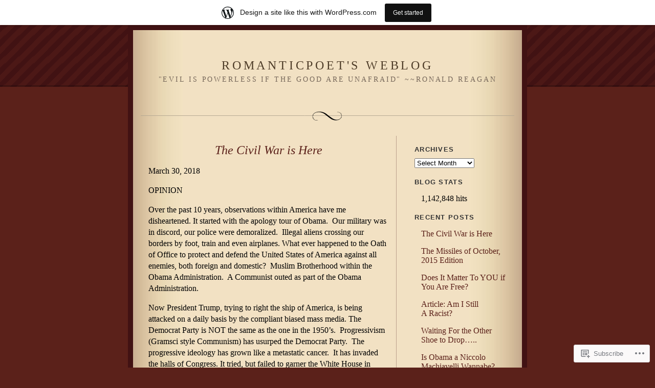

--- FILE ---
content_type: text/html; charset=UTF-8
request_url: https://romanticpoet.wordpress.com/
body_size: 46135
content:
<!DOCTYPE html PUBLIC "-//W3C//DTD XHTML 1.0 Strict//EN" "http://www.w3.org/TR/xhtml1/DTD/xhtml1-strict.dtd">
<html xmlns="http://www.w3.org/1999/xhtml" lang="en">

<head profile="http://gmpg.org/xfn/11">
<meta http-equiv="Content-Type" content="text/html; charset=UTF-8" />
<title>Romanticpoet&#039;s Weblog | &quot;Evil is powerless if the Good are unafraid&quot; ~~Ronald Reagan</title>

	<link rel="stylesheet" href="https://s0.wp.com/wp-content/themes/pub/quentin/style.css?m=1741693338i" type="text/css" media="screen" />
	<link rel="pingback" href="https://romanticpoet.wordpress.com/xmlrpc.php" />

	<meta name='robots' content='max-image-preview:large' />
<link rel='dns-prefetch' href='//s0.wp.com' />
<link rel="alternate" type="application/rss+xml" title="Romanticpoet&#039;s Weblog &raquo; Feed" href="https://romanticpoet.wordpress.com/feed/" />
<link rel="alternate" type="application/rss+xml" title="Romanticpoet&#039;s Weblog &raquo; Comments Feed" href="https://romanticpoet.wordpress.com/comments/feed/" />
	<script type="text/javascript">
		/* <![CDATA[ */
		function addLoadEvent(func) {
			var oldonload = window.onload;
			if (typeof window.onload != 'function') {
				window.onload = func;
			} else {
				window.onload = function () {
					oldonload();
					func();
				}
			}
		}
		/* ]]> */
	</script>
	<link crossorigin='anonymous' rel='stylesheet' id='all-css-0-1' href='/wp-content/blog-plugins/marketing-bar/css/marketing-bar.css?m=1761640963i&cssminify=yes' type='text/css' media='all' />
<style id='wp-emoji-styles-inline-css'>

	img.wp-smiley, img.emoji {
		display: inline !important;
		border: none !important;
		box-shadow: none !important;
		height: 1em !important;
		width: 1em !important;
		margin: 0 0.07em !important;
		vertical-align: -0.1em !important;
		background: none !important;
		padding: 0 !important;
	}
/*# sourceURL=wp-emoji-styles-inline-css */
</style>
<link crossorigin='anonymous' rel='stylesheet' id='all-css-2-1' href='/wp-content/plugins/gutenberg-core/v22.2.0/build/styles/block-library/style.css?m=1764855221i&cssminify=yes' type='text/css' media='all' />
<style id='wp-block-library-inline-css'>
.has-text-align-justify {
	text-align:justify;
}
.has-text-align-justify{text-align:justify;}

/*# sourceURL=wp-block-library-inline-css */
</style><style id='global-styles-inline-css'>
:root{--wp--preset--aspect-ratio--square: 1;--wp--preset--aspect-ratio--4-3: 4/3;--wp--preset--aspect-ratio--3-4: 3/4;--wp--preset--aspect-ratio--3-2: 3/2;--wp--preset--aspect-ratio--2-3: 2/3;--wp--preset--aspect-ratio--16-9: 16/9;--wp--preset--aspect-ratio--9-16: 9/16;--wp--preset--color--black: #000000;--wp--preset--color--cyan-bluish-gray: #abb8c3;--wp--preset--color--white: #ffffff;--wp--preset--color--pale-pink: #f78da7;--wp--preset--color--vivid-red: #cf2e2e;--wp--preset--color--luminous-vivid-orange: #ff6900;--wp--preset--color--luminous-vivid-amber: #fcb900;--wp--preset--color--light-green-cyan: #7bdcb5;--wp--preset--color--vivid-green-cyan: #00d084;--wp--preset--color--pale-cyan-blue: #8ed1fc;--wp--preset--color--vivid-cyan-blue: #0693e3;--wp--preset--color--vivid-purple: #9b51e0;--wp--preset--gradient--vivid-cyan-blue-to-vivid-purple: linear-gradient(135deg,rgb(6,147,227) 0%,rgb(155,81,224) 100%);--wp--preset--gradient--light-green-cyan-to-vivid-green-cyan: linear-gradient(135deg,rgb(122,220,180) 0%,rgb(0,208,130) 100%);--wp--preset--gradient--luminous-vivid-amber-to-luminous-vivid-orange: linear-gradient(135deg,rgb(252,185,0) 0%,rgb(255,105,0) 100%);--wp--preset--gradient--luminous-vivid-orange-to-vivid-red: linear-gradient(135deg,rgb(255,105,0) 0%,rgb(207,46,46) 100%);--wp--preset--gradient--very-light-gray-to-cyan-bluish-gray: linear-gradient(135deg,rgb(238,238,238) 0%,rgb(169,184,195) 100%);--wp--preset--gradient--cool-to-warm-spectrum: linear-gradient(135deg,rgb(74,234,220) 0%,rgb(151,120,209) 20%,rgb(207,42,186) 40%,rgb(238,44,130) 60%,rgb(251,105,98) 80%,rgb(254,248,76) 100%);--wp--preset--gradient--blush-light-purple: linear-gradient(135deg,rgb(255,206,236) 0%,rgb(152,150,240) 100%);--wp--preset--gradient--blush-bordeaux: linear-gradient(135deg,rgb(254,205,165) 0%,rgb(254,45,45) 50%,rgb(107,0,62) 100%);--wp--preset--gradient--luminous-dusk: linear-gradient(135deg,rgb(255,203,112) 0%,rgb(199,81,192) 50%,rgb(65,88,208) 100%);--wp--preset--gradient--pale-ocean: linear-gradient(135deg,rgb(255,245,203) 0%,rgb(182,227,212) 50%,rgb(51,167,181) 100%);--wp--preset--gradient--electric-grass: linear-gradient(135deg,rgb(202,248,128) 0%,rgb(113,206,126) 100%);--wp--preset--gradient--midnight: linear-gradient(135deg,rgb(2,3,129) 0%,rgb(40,116,252) 100%);--wp--preset--font-size--small: 13px;--wp--preset--font-size--medium: 20px;--wp--preset--font-size--large: 36px;--wp--preset--font-size--x-large: 42px;--wp--preset--font-family--albert-sans: 'Albert Sans', sans-serif;--wp--preset--font-family--alegreya: Alegreya, serif;--wp--preset--font-family--arvo: Arvo, serif;--wp--preset--font-family--bodoni-moda: 'Bodoni Moda', serif;--wp--preset--font-family--bricolage-grotesque: 'Bricolage Grotesque', sans-serif;--wp--preset--font-family--cabin: Cabin, sans-serif;--wp--preset--font-family--chivo: Chivo, sans-serif;--wp--preset--font-family--commissioner: Commissioner, sans-serif;--wp--preset--font-family--cormorant: Cormorant, serif;--wp--preset--font-family--courier-prime: 'Courier Prime', monospace;--wp--preset--font-family--crimson-pro: 'Crimson Pro', serif;--wp--preset--font-family--dm-mono: 'DM Mono', monospace;--wp--preset--font-family--dm-sans: 'DM Sans', sans-serif;--wp--preset--font-family--dm-serif-display: 'DM Serif Display', serif;--wp--preset--font-family--domine: Domine, serif;--wp--preset--font-family--eb-garamond: 'EB Garamond', serif;--wp--preset--font-family--epilogue: Epilogue, sans-serif;--wp--preset--font-family--fahkwang: Fahkwang, sans-serif;--wp--preset--font-family--figtree: Figtree, sans-serif;--wp--preset--font-family--fira-sans: 'Fira Sans', sans-serif;--wp--preset--font-family--fjalla-one: 'Fjalla One', sans-serif;--wp--preset--font-family--fraunces: Fraunces, serif;--wp--preset--font-family--gabarito: Gabarito, system-ui;--wp--preset--font-family--ibm-plex-mono: 'IBM Plex Mono', monospace;--wp--preset--font-family--ibm-plex-sans: 'IBM Plex Sans', sans-serif;--wp--preset--font-family--ibarra-real-nova: 'Ibarra Real Nova', serif;--wp--preset--font-family--instrument-serif: 'Instrument Serif', serif;--wp--preset--font-family--inter: Inter, sans-serif;--wp--preset--font-family--josefin-sans: 'Josefin Sans', sans-serif;--wp--preset--font-family--jost: Jost, sans-serif;--wp--preset--font-family--libre-baskerville: 'Libre Baskerville', serif;--wp--preset--font-family--libre-franklin: 'Libre Franklin', sans-serif;--wp--preset--font-family--literata: Literata, serif;--wp--preset--font-family--lora: Lora, serif;--wp--preset--font-family--merriweather: Merriweather, serif;--wp--preset--font-family--montserrat: Montserrat, sans-serif;--wp--preset--font-family--newsreader: Newsreader, serif;--wp--preset--font-family--noto-sans-mono: 'Noto Sans Mono', sans-serif;--wp--preset--font-family--nunito: Nunito, sans-serif;--wp--preset--font-family--open-sans: 'Open Sans', sans-serif;--wp--preset--font-family--overpass: Overpass, sans-serif;--wp--preset--font-family--pt-serif: 'PT Serif', serif;--wp--preset--font-family--petrona: Petrona, serif;--wp--preset--font-family--piazzolla: Piazzolla, serif;--wp--preset--font-family--playfair-display: 'Playfair Display', serif;--wp--preset--font-family--plus-jakarta-sans: 'Plus Jakarta Sans', sans-serif;--wp--preset--font-family--poppins: Poppins, sans-serif;--wp--preset--font-family--raleway: Raleway, sans-serif;--wp--preset--font-family--roboto: Roboto, sans-serif;--wp--preset--font-family--roboto-slab: 'Roboto Slab', serif;--wp--preset--font-family--rubik: Rubik, sans-serif;--wp--preset--font-family--rufina: Rufina, serif;--wp--preset--font-family--sora: Sora, sans-serif;--wp--preset--font-family--source-sans-3: 'Source Sans 3', sans-serif;--wp--preset--font-family--source-serif-4: 'Source Serif 4', serif;--wp--preset--font-family--space-mono: 'Space Mono', monospace;--wp--preset--font-family--syne: Syne, sans-serif;--wp--preset--font-family--texturina: Texturina, serif;--wp--preset--font-family--urbanist: Urbanist, sans-serif;--wp--preset--font-family--work-sans: 'Work Sans', sans-serif;--wp--preset--spacing--20: 0.44rem;--wp--preset--spacing--30: 0.67rem;--wp--preset--spacing--40: 1rem;--wp--preset--spacing--50: 1.5rem;--wp--preset--spacing--60: 2.25rem;--wp--preset--spacing--70: 3.38rem;--wp--preset--spacing--80: 5.06rem;--wp--preset--shadow--natural: 6px 6px 9px rgba(0, 0, 0, 0.2);--wp--preset--shadow--deep: 12px 12px 50px rgba(0, 0, 0, 0.4);--wp--preset--shadow--sharp: 6px 6px 0px rgba(0, 0, 0, 0.2);--wp--preset--shadow--outlined: 6px 6px 0px -3px rgb(255, 255, 255), 6px 6px rgb(0, 0, 0);--wp--preset--shadow--crisp: 6px 6px 0px rgb(0, 0, 0);}:where(.is-layout-flex){gap: 0.5em;}:where(.is-layout-grid){gap: 0.5em;}body .is-layout-flex{display: flex;}.is-layout-flex{flex-wrap: wrap;align-items: center;}.is-layout-flex > :is(*, div){margin: 0;}body .is-layout-grid{display: grid;}.is-layout-grid > :is(*, div){margin: 0;}:where(.wp-block-columns.is-layout-flex){gap: 2em;}:where(.wp-block-columns.is-layout-grid){gap: 2em;}:where(.wp-block-post-template.is-layout-flex){gap: 1.25em;}:where(.wp-block-post-template.is-layout-grid){gap: 1.25em;}.has-black-color{color: var(--wp--preset--color--black) !important;}.has-cyan-bluish-gray-color{color: var(--wp--preset--color--cyan-bluish-gray) !important;}.has-white-color{color: var(--wp--preset--color--white) !important;}.has-pale-pink-color{color: var(--wp--preset--color--pale-pink) !important;}.has-vivid-red-color{color: var(--wp--preset--color--vivid-red) !important;}.has-luminous-vivid-orange-color{color: var(--wp--preset--color--luminous-vivid-orange) !important;}.has-luminous-vivid-amber-color{color: var(--wp--preset--color--luminous-vivid-amber) !important;}.has-light-green-cyan-color{color: var(--wp--preset--color--light-green-cyan) !important;}.has-vivid-green-cyan-color{color: var(--wp--preset--color--vivid-green-cyan) !important;}.has-pale-cyan-blue-color{color: var(--wp--preset--color--pale-cyan-blue) !important;}.has-vivid-cyan-blue-color{color: var(--wp--preset--color--vivid-cyan-blue) !important;}.has-vivid-purple-color{color: var(--wp--preset--color--vivid-purple) !important;}.has-black-background-color{background-color: var(--wp--preset--color--black) !important;}.has-cyan-bluish-gray-background-color{background-color: var(--wp--preset--color--cyan-bluish-gray) !important;}.has-white-background-color{background-color: var(--wp--preset--color--white) !important;}.has-pale-pink-background-color{background-color: var(--wp--preset--color--pale-pink) !important;}.has-vivid-red-background-color{background-color: var(--wp--preset--color--vivid-red) !important;}.has-luminous-vivid-orange-background-color{background-color: var(--wp--preset--color--luminous-vivid-orange) !important;}.has-luminous-vivid-amber-background-color{background-color: var(--wp--preset--color--luminous-vivid-amber) !important;}.has-light-green-cyan-background-color{background-color: var(--wp--preset--color--light-green-cyan) !important;}.has-vivid-green-cyan-background-color{background-color: var(--wp--preset--color--vivid-green-cyan) !important;}.has-pale-cyan-blue-background-color{background-color: var(--wp--preset--color--pale-cyan-blue) !important;}.has-vivid-cyan-blue-background-color{background-color: var(--wp--preset--color--vivid-cyan-blue) !important;}.has-vivid-purple-background-color{background-color: var(--wp--preset--color--vivid-purple) !important;}.has-black-border-color{border-color: var(--wp--preset--color--black) !important;}.has-cyan-bluish-gray-border-color{border-color: var(--wp--preset--color--cyan-bluish-gray) !important;}.has-white-border-color{border-color: var(--wp--preset--color--white) !important;}.has-pale-pink-border-color{border-color: var(--wp--preset--color--pale-pink) !important;}.has-vivid-red-border-color{border-color: var(--wp--preset--color--vivid-red) !important;}.has-luminous-vivid-orange-border-color{border-color: var(--wp--preset--color--luminous-vivid-orange) !important;}.has-luminous-vivid-amber-border-color{border-color: var(--wp--preset--color--luminous-vivid-amber) !important;}.has-light-green-cyan-border-color{border-color: var(--wp--preset--color--light-green-cyan) !important;}.has-vivid-green-cyan-border-color{border-color: var(--wp--preset--color--vivid-green-cyan) !important;}.has-pale-cyan-blue-border-color{border-color: var(--wp--preset--color--pale-cyan-blue) !important;}.has-vivid-cyan-blue-border-color{border-color: var(--wp--preset--color--vivid-cyan-blue) !important;}.has-vivid-purple-border-color{border-color: var(--wp--preset--color--vivid-purple) !important;}.has-vivid-cyan-blue-to-vivid-purple-gradient-background{background: var(--wp--preset--gradient--vivid-cyan-blue-to-vivid-purple) !important;}.has-light-green-cyan-to-vivid-green-cyan-gradient-background{background: var(--wp--preset--gradient--light-green-cyan-to-vivid-green-cyan) !important;}.has-luminous-vivid-amber-to-luminous-vivid-orange-gradient-background{background: var(--wp--preset--gradient--luminous-vivid-amber-to-luminous-vivid-orange) !important;}.has-luminous-vivid-orange-to-vivid-red-gradient-background{background: var(--wp--preset--gradient--luminous-vivid-orange-to-vivid-red) !important;}.has-very-light-gray-to-cyan-bluish-gray-gradient-background{background: var(--wp--preset--gradient--very-light-gray-to-cyan-bluish-gray) !important;}.has-cool-to-warm-spectrum-gradient-background{background: var(--wp--preset--gradient--cool-to-warm-spectrum) !important;}.has-blush-light-purple-gradient-background{background: var(--wp--preset--gradient--blush-light-purple) !important;}.has-blush-bordeaux-gradient-background{background: var(--wp--preset--gradient--blush-bordeaux) !important;}.has-luminous-dusk-gradient-background{background: var(--wp--preset--gradient--luminous-dusk) !important;}.has-pale-ocean-gradient-background{background: var(--wp--preset--gradient--pale-ocean) !important;}.has-electric-grass-gradient-background{background: var(--wp--preset--gradient--electric-grass) !important;}.has-midnight-gradient-background{background: var(--wp--preset--gradient--midnight) !important;}.has-small-font-size{font-size: var(--wp--preset--font-size--small) !important;}.has-medium-font-size{font-size: var(--wp--preset--font-size--medium) !important;}.has-large-font-size{font-size: var(--wp--preset--font-size--large) !important;}.has-x-large-font-size{font-size: var(--wp--preset--font-size--x-large) !important;}.has-albert-sans-font-family{font-family: var(--wp--preset--font-family--albert-sans) !important;}.has-alegreya-font-family{font-family: var(--wp--preset--font-family--alegreya) !important;}.has-arvo-font-family{font-family: var(--wp--preset--font-family--arvo) !important;}.has-bodoni-moda-font-family{font-family: var(--wp--preset--font-family--bodoni-moda) !important;}.has-bricolage-grotesque-font-family{font-family: var(--wp--preset--font-family--bricolage-grotesque) !important;}.has-cabin-font-family{font-family: var(--wp--preset--font-family--cabin) !important;}.has-chivo-font-family{font-family: var(--wp--preset--font-family--chivo) !important;}.has-commissioner-font-family{font-family: var(--wp--preset--font-family--commissioner) !important;}.has-cormorant-font-family{font-family: var(--wp--preset--font-family--cormorant) !important;}.has-courier-prime-font-family{font-family: var(--wp--preset--font-family--courier-prime) !important;}.has-crimson-pro-font-family{font-family: var(--wp--preset--font-family--crimson-pro) !important;}.has-dm-mono-font-family{font-family: var(--wp--preset--font-family--dm-mono) !important;}.has-dm-sans-font-family{font-family: var(--wp--preset--font-family--dm-sans) !important;}.has-dm-serif-display-font-family{font-family: var(--wp--preset--font-family--dm-serif-display) !important;}.has-domine-font-family{font-family: var(--wp--preset--font-family--domine) !important;}.has-eb-garamond-font-family{font-family: var(--wp--preset--font-family--eb-garamond) !important;}.has-epilogue-font-family{font-family: var(--wp--preset--font-family--epilogue) !important;}.has-fahkwang-font-family{font-family: var(--wp--preset--font-family--fahkwang) !important;}.has-figtree-font-family{font-family: var(--wp--preset--font-family--figtree) !important;}.has-fira-sans-font-family{font-family: var(--wp--preset--font-family--fira-sans) !important;}.has-fjalla-one-font-family{font-family: var(--wp--preset--font-family--fjalla-one) !important;}.has-fraunces-font-family{font-family: var(--wp--preset--font-family--fraunces) !important;}.has-gabarito-font-family{font-family: var(--wp--preset--font-family--gabarito) !important;}.has-ibm-plex-mono-font-family{font-family: var(--wp--preset--font-family--ibm-plex-mono) !important;}.has-ibm-plex-sans-font-family{font-family: var(--wp--preset--font-family--ibm-plex-sans) !important;}.has-ibarra-real-nova-font-family{font-family: var(--wp--preset--font-family--ibarra-real-nova) !important;}.has-instrument-serif-font-family{font-family: var(--wp--preset--font-family--instrument-serif) !important;}.has-inter-font-family{font-family: var(--wp--preset--font-family--inter) !important;}.has-josefin-sans-font-family{font-family: var(--wp--preset--font-family--josefin-sans) !important;}.has-jost-font-family{font-family: var(--wp--preset--font-family--jost) !important;}.has-libre-baskerville-font-family{font-family: var(--wp--preset--font-family--libre-baskerville) !important;}.has-libre-franklin-font-family{font-family: var(--wp--preset--font-family--libre-franklin) !important;}.has-literata-font-family{font-family: var(--wp--preset--font-family--literata) !important;}.has-lora-font-family{font-family: var(--wp--preset--font-family--lora) !important;}.has-merriweather-font-family{font-family: var(--wp--preset--font-family--merriweather) !important;}.has-montserrat-font-family{font-family: var(--wp--preset--font-family--montserrat) !important;}.has-newsreader-font-family{font-family: var(--wp--preset--font-family--newsreader) !important;}.has-noto-sans-mono-font-family{font-family: var(--wp--preset--font-family--noto-sans-mono) !important;}.has-nunito-font-family{font-family: var(--wp--preset--font-family--nunito) !important;}.has-open-sans-font-family{font-family: var(--wp--preset--font-family--open-sans) !important;}.has-overpass-font-family{font-family: var(--wp--preset--font-family--overpass) !important;}.has-pt-serif-font-family{font-family: var(--wp--preset--font-family--pt-serif) !important;}.has-petrona-font-family{font-family: var(--wp--preset--font-family--petrona) !important;}.has-piazzolla-font-family{font-family: var(--wp--preset--font-family--piazzolla) !important;}.has-playfair-display-font-family{font-family: var(--wp--preset--font-family--playfair-display) !important;}.has-plus-jakarta-sans-font-family{font-family: var(--wp--preset--font-family--plus-jakarta-sans) !important;}.has-poppins-font-family{font-family: var(--wp--preset--font-family--poppins) !important;}.has-raleway-font-family{font-family: var(--wp--preset--font-family--raleway) !important;}.has-roboto-font-family{font-family: var(--wp--preset--font-family--roboto) !important;}.has-roboto-slab-font-family{font-family: var(--wp--preset--font-family--roboto-slab) !important;}.has-rubik-font-family{font-family: var(--wp--preset--font-family--rubik) !important;}.has-rufina-font-family{font-family: var(--wp--preset--font-family--rufina) !important;}.has-sora-font-family{font-family: var(--wp--preset--font-family--sora) !important;}.has-source-sans-3-font-family{font-family: var(--wp--preset--font-family--source-sans-3) !important;}.has-source-serif-4-font-family{font-family: var(--wp--preset--font-family--source-serif-4) !important;}.has-space-mono-font-family{font-family: var(--wp--preset--font-family--space-mono) !important;}.has-syne-font-family{font-family: var(--wp--preset--font-family--syne) !important;}.has-texturina-font-family{font-family: var(--wp--preset--font-family--texturina) !important;}.has-urbanist-font-family{font-family: var(--wp--preset--font-family--urbanist) !important;}.has-work-sans-font-family{font-family: var(--wp--preset--font-family--work-sans) !important;}
/*# sourceURL=global-styles-inline-css */
</style>

<style id='classic-theme-styles-inline-css'>
/*! This file is auto-generated */
.wp-block-button__link{color:#fff;background-color:#32373c;border-radius:9999px;box-shadow:none;text-decoration:none;padding:calc(.667em + 2px) calc(1.333em + 2px);font-size:1.125em}.wp-block-file__button{background:#32373c;color:#fff;text-decoration:none}
/*# sourceURL=/wp-includes/css/classic-themes.min.css */
</style>
<link crossorigin='anonymous' rel='stylesheet' id='all-css-4-1' href='/_static/??-eJx9kEsOwjAMRC+EE6UgKAvEWdrUhEB+il0Kt8dF4rfpxhpb8zyy9VTA5sSYWJcwOp9I29yHbK+kG2VaZYB8LAGh4k1t9OCJPw4gfgRUlmilfxbFEb67Kso8lo5nR8TBdxgwim0Jm/zgkAWntwbG+zJSJAb6vlQkAqnRjxH4LFm0xFWUW5xI90r7tkuQwwzygY59Tn8NnELn64we48FsW9Oum2a/uzwBl9eFkw==&cssminify=yes' type='text/css' media='all' />
<style id='jetpack-global-styles-frontend-style-inline-css'>
:root { --font-headings: unset; --font-base: unset; --font-headings-default: -apple-system,BlinkMacSystemFont,"Segoe UI",Roboto,Oxygen-Sans,Ubuntu,Cantarell,"Helvetica Neue",sans-serif; --font-base-default: -apple-system,BlinkMacSystemFont,"Segoe UI",Roboto,Oxygen-Sans,Ubuntu,Cantarell,"Helvetica Neue",sans-serif;}
/*# sourceURL=jetpack-global-styles-frontend-style-inline-css */
</style>
<link crossorigin='anonymous' rel='stylesheet' id='all-css-6-1' href='/wp-content/themes/h4/global.css?m=1420737423i&cssminify=yes' type='text/css' media='all' />
<script type="text/javascript" id="wpcom-actionbar-placeholder-js-extra">
/* <![CDATA[ */
var actionbardata = {"siteID":"4601999","postID":"0","siteURL":"https://romanticpoet.wordpress.com","xhrURL":"https://romanticpoet.wordpress.com/wp-admin/admin-ajax.php","nonce":"8a5ce914b8","isLoggedIn":"","statusMessage":"","subsEmailDefault":"instantly","proxyScriptUrl":"https://s0.wp.com/wp-content/js/wpcom-proxy-request.js?m=1513050504i&amp;ver=20211021","i18n":{"followedText":"New posts from this site will now appear in your \u003Ca href=\"https://wordpress.com/reader\"\u003EReader\u003C/a\u003E","foldBar":"Collapse this bar","unfoldBar":"Expand this bar","shortLinkCopied":"Shortlink copied to clipboard."}};
//# sourceURL=wpcom-actionbar-placeholder-js-extra
/* ]]> */
</script>
<script type="text/javascript" id="jetpack-mu-wpcom-settings-js-before">
/* <![CDATA[ */
var JETPACK_MU_WPCOM_SETTINGS = {"assetsUrl":"https://s0.wp.com/wp-content/mu-plugins/jetpack-mu-wpcom-plugin/sun/jetpack_vendor/automattic/jetpack-mu-wpcom/src/build/"};
//# sourceURL=jetpack-mu-wpcom-settings-js-before
/* ]]> */
</script>
<script crossorigin='anonymous' type='text/javascript'  src='/wp-content/js/rlt-proxy.js?m=1720530689i'></script>
<script type="text/javascript" id="rlt-proxy-js-after">
/* <![CDATA[ */
	rltInitialize( {"token":null,"iframeOrigins":["https:\/\/widgets.wp.com"]} );
//# sourceURL=rlt-proxy-js-after
/* ]]> */
</script>
<link rel="EditURI" type="application/rsd+xml" title="RSD" href="https://romanticpoet.wordpress.com/xmlrpc.php?rsd" />
<meta name="generator" content="WordPress.com" />
<link rel='shortlink' href='https://wp.me/jjbN' />

<!-- Jetpack Open Graph Tags -->
<meta property="og:type" content="website" />
<meta property="og:title" content="Romanticpoet&#039;s Weblog" />
<meta property="og:description" content="&quot;Evil is powerless if the Good are unafraid&quot; ~~Ronald Reagan" />
<meta property="og:url" content="https://romanticpoet.wordpress.com/" />
<meta property="og:site_name" content="Romanticpoet&#039;s Weblog" />
<meta property="og:image" content="https://secure.gravatar.com/blavatar/668fa11b2aa47add6278b1384992ccb87f91f462f19e792463ff4bc6f141d98a?s=200&#038;ts=1768251703" />
<meta property="og:image:width" content="200" />
<meta property="og:image:height" content="200" />
<meta property="og:image:alt" content="" />
<meta property="og:locale" content="en_US" />
<meta property="fb:app_id" content="249643311490" />

<!-- End Jetpack Open Graph Tags -->
<link rel="shortcut icon" type="image/x-icon" href="https://secure.gravatar.com/blavatar/668fa11b2aa47add6278b1384992ccb87f91f462f19e792463ff4bc6f141d98a?s=32" sizes="16x16" />
<link rel="icon" type="image/x-icon" href="https://secure.gravatar.com/blavatar/668fa11b2aa47add6278b1384992ccb87f91f462f19e792463ff4bc6f141d98a?s=32" sizes="16x16" />
<link rel="apple-touch-icon" href="https://secure.gravatar.com/blavatar/668fa11b2aa47add6278b1384992ccb87f91f462f19e792463ff4bc6f141d98a?s=114" />
<link rel='openid.server' href='https://romanticpoet.wordpress.com/?openidserver=1' />
<link rel='openid.delegate' href='https://romanticpoet.wordpress.com/' />
<link rel="search" type="application/opensearchdescription+xml" href="https://romanticpoet.wordpress.com/osd.xml" title="Romanticpoet&#039;s Weblog" />
<link rel="search" type="application/opensearchdescription+xml" href="https://s1.wp.com/opensearch.xml" title="WordPress.com" />
<meta name="description" content="&quot;Evil is powerless if the Good are unafraid&quot; ~~Ronald Reagan" />
<link crossorigin='anonymous' rel='stylesheet' id='all-css-0-3' href='/_static/??-eJyVjssKwkAMRX/INowP1IX4KdKmg6SdScJkQn+/FR/gTpfncjhcmLVB4Rq5QvZGk9+JDcZYtcPpxWDOcCNG6JPgZGAzaSwtmm3g50CWwVM0wK6IW0wf5z382XseckrDir1hIa0kq/tFbSZ+hK/5Eo6H3fkU9mE7Lr2lXSA=&cssminify=yes' type='text/css' media='all' />
</head>

<body class="home blog wp-theme-pubquentin customizer-styles-applied jetpack-reblog-enabled has-marketing-bar has-marketing-bar-theme-quentin">
<div id="rap">
<div id="header">
<h1><a href="https://romanticpoet.wordpress.com">Romanticpoet&#039;s Weblog</a></h1>
<h3 class="description">&quot;Evil is powerless if the Good are unafraid&quot; ~~Ronald Reagan</h3>
</div>

<div id="content">


<div class="post-46869 post type-post status-publish format-standard hentry category-government category-individualism-and-responsibility category-news-and-politics category-politics tag-2nd-amendment tag-americanism-vs-communism tag-freedom-of-speech tag-illegal-immigration tag-msm-bias tag-us-constitution">
<h2 class="storytitle" id="post-46869"><a href="https://romanticpoet.wordpress.com/2018/03/30/the-civil-war-is-here/" rel="bookmark">The Civil War is&nbsp;Here</a></h2>


<div class="storycontent">
<p>March 30, 2018</p>
<p>OPINION</p>
<p>Over the past 10 years, observations within America have me disheartened. It started with the apology tour of Obama.  Our military was in discord, our police were demoralized.  Illegal aliens crossing our borders by foot, train and even airplanes. What ever happened to the Oath of Office to protect and defend the United States of America against all enemies, both foreign and domestic?  Muslim Brotherhood within the Obama Administration.  A Communist outed as part of the Obama Administration.</p>
<p>Now President Trump, trying to right the ship of America, is being attacked on a daily basis by the compliant biased mass media. The Democrat Party is NOT the same as the one in the 1950&#8217;s.  Progressivism (Gramsci style Communism) has usurped the Democrat Party.  The progressive ideology has grown like a metastatic cancer.  It has invaded the halls of Congress. It tried, but failed to garner the White House in 2016.</p>
<p>We no longer are able to speak WITH one another; we have become a society that speaks AT one another.  No discussion of events without name calling or attacks.  Public discourse has become argumentative cacaphony.  Progressives think that their voice should be the only one allowed in public discourse.</p>
<p>Freedoms being eroded.  Claims the Constitution is outdated. Christianity under attack. Where is the PRIDE of America?  Remember the day after September 11, 2001.  America banded together; flew flags across our nation in support of our country against a foreign enemy.  Now our flag being burned religiously by groups.  Belief in the First Amendment makes me realize they are allowed to do such as Freedom of Speech.  However, the same fanatic groups attack Christians for their religious belief that just so happens to be included in the First Amendment.  Good for thee, but no for me?</p>
<p>Witnessing the High School students attempting to tell America what is good for them and that our Rights shouldn&#8217;t matter?  Really? Personally, the last thing I would allow my High School Child to do is to tell me what I can or cannot do.  I consider America my HOME.</p>
<p>Through Marxist infiltration in the public school system, we now produce the children in the image of Lenin/Stalin.  Conservatives are being chided on campus. Conservative voices are being muted. Is it time to take back our schools?</p>
<p>Activists are being trained in places like the Midwest Academy in Chicago.  The Industrial Area Foundation (founded by Alinsky).  Goaded by Obama&#8217;s own website of Organizing for America.  Has America had enough?</p>
<p>Elections are coming this year in America.  It is not a Civil War in terms you may think about.  It WILL be Americanism vs. Communism.  The war will take place at the ballot box. Fair and LEGAL elections should be at the forefront.  Putin&#8217;s plan of creating discord and discontent within America is working.  Will America succumb to the Communist sedition against us, or will we STAND for our country?</p>
<p>It is your choice.  Pick one.</p>
<p>&nbsp;</p>
<p>&nbsp;</p>
<p>&nbsp;</p>
<p>&nbsp;</p>
<p>&nbsp;</p>
<p>&nbsp;</p>
<p>&nbsp;</p>
<p>&nbsp;</p>
<p>&nbsp;</p>
<p>&nbsp;</p>
<p>&nbsp;</p>
<p>&nbsp;</p>
</div>
<div class="meta">
			Published in: <ul class="post-categories">
	<li><a href="https://romanticpoet.wordpress.com/category/government/" rel="category tag">Government</a></li>
	<li><a href="https://romanticpoet.wordpress.com/category/individualism-and-responsibility/" rel="category tag">Individualism and Responsibility</a></li>
	<li><a href="https://romanticpoet.wordpress.com/category/news-and-politics/" rel="category tag">News and Politics</a></li>
	<li><a href="https://romanticpoet.wordpress.com/category/politics/" rel="category tag">Politics</a></li></ul>	
	 on March 30, 2018 at 11:01 am
	&nbsp;<a href="https://romanticpoet.wordpress.com/2018/03/30/the-civil-war-is-here/#respond">Leave a Comment</a>	&nbsp;	<br />
	Tags: <a href="https://romanticpoet.wordpress.com/tag/2nd-amendment/" rel="tag">2nd Amendment</a>, <a href="https://romanticpoet.wordpress.com/tag/americanism-vs-communism/" rel="tag">Americanism vs Communism</a>, <a href="https://romanticpoet.wordpress.com/tag/freedom-of-speech/" rel="tag">Freedom of speech</a>, <a href="https://romanticpoet.wordpress.com/tag/illegal-immigration/" rel="tag">illegal immigration</a>, <a href="https://romanticpoet.wordpress.com/tag/msm-bias/" rel="tag">MSM bias</a>, <a href="https://romanticpoet.wordpress.com/tag/us-constitution/" rel="tag">US Constitution</a><br /></div>
<img src="https://s0.wp.com/wp-content/themes/pub/quentin/images/printer.gif?m=1158640643i" width="102" height="27" class="pmark" alt=" " />

</div>



<div class="post-46855 post type-post status-publish format-standard hentry category-news-and-politics">
<h2 class="storytitle" id="post-46855"><a href="https://romanticpoet.wordpress.com/2015/10/11/the-missiles-of-october-2015-edition/" rel="bookmark">The Missiles of October, 2015&nbsp;Edition</a></h2>


<div class="storycontent">
<h2><strong>==========================</strong></h2>
<h2><strong>=================</strong></h2>
<h3><strong>From <a href="http://canadafreepress.com/article/75905"><span style="color:#0000ff;">Canada Free Press</span></a><span style="color:#0000ff;">:</span></strong></h3>
<h2><strong>The Missiles of October, 2015 Edition</strong></h2>
<h3><strong>By<span style="color:#0000ff;"> <a style="color:#0000ff;" href="http://canadafreepress.com/index.php/members/75905/DougHagmann/12">Doug Hagmann</a></span></strong></h3>
<p>When the farmer in Iowa plowing his field suddenly and unexpectedly hears a noise and feels the ground shake from missiles being fired from a hidden underground silo in retaliation against Russia, perhaps then Americans will wake up to the litany of lies we’ve been fed by our leaders and a complicit media. Even then, I suspect that most Americans will continue to believe the lies of the U.S. leaders and succumb to revisionist history that has little-to-nothing to do with the truth.</p>
<p>We are at the precipice of World War III, yet the average American has no idea. The average American is oblivious to the fact that America has been captured from within, its leadership is traitorous, and the media complicit in all aspects of seditious criminality. Many of those who might have a level of understanding however, don’t know the real story about how we arrived at this point in time. For both, we have our elected officials in Washington to thank…or to blame… or perhaps congratulate, depending upon which agenda you’re pushing.</p>
<p>In the event you missed the news, twenty-six cruise missiles were fired into Syria by Russian warships yesterday as Syrian ground troops launch an offensive against ISIS and U.S., NATO and Saudi-backed anti-Assad terrorists. Who didn’t see this coming?</p>
<p>Three years ago to the day – October 8, 2012, I wrote<strong><span style="color:#0000ff;"> <a style="color:#0000ff;" href="http://www.canadafreepress.com/index.php/article/50087">Lemmings…On the precipice of World War III</a>,</span></strong> explaining that Barack Hussein Obama, in his capacity as the man selected for the Oval Office, was overseeing a private war in the Middle East at the direction of the Saudis. What was taking place in Syria at that time was the result of the Obama-Clinton parallel CIA/State Department’s “Fast &amp; Furious, Libyan Edition.” To Hillary Clinton’s cackling delight, Gaddafi was deposed and killed, and Libya was being used as a supply depot for weapons funneled to Syria via Turkey and other areas in close proximity. The primary staging area in Libya was Benghazi, and specifically, the CIA complex that was attacked on September 11, 2012.</p>
<p>The actions by this rogue element within the U.S. government, many who are still in power and continue to hold positions of influence, led to the attack on the CIA compound that caused the murder of a U.S. Ambassador and three others. Although the attack was conducted by proxy groups, those groups were acting on behalf of Russia. Accordingly, the United States did not respond, as doing so would have certainly widened the conflict and exposed the largest weapons running operation in the Middle East. Stevens, having a rolodex full of unsavory contacts including those he met while on assignment in Syria, reportedly oversaw a portion of this operation, according to my contacts in the intelligence venue.</p>
<p>To fully understand the perilous situation the Renegade-in-Chief has created for us as a nation, it is critical to understand the truth regarding how we arrived here. That, of course is something that Obama, Clinton and their facilitators cannot have exposed at any cost. To understand Russia’s response in Syria, the current situation must be viewed through the larger lens of past events for accurate historical context, and those events include Benghazi. It is for this reason that the American people will never get the truth about Benghazi or the mysterious Clinton e-mails, as any truthful revelation would expose the criminally traitorous activities of this unlawful administration.</p>
<h3><span style="color:#800080;"><strong>How deep the lies</strong></span></h3>
<p>The lies, however, go much deeper than most reasonable people can comprehend, as we are not dealing with reasonable or rational people. We do not have truth in the media, as all media outlets are controlled by only six corporations that act as chokepoints for truth. The large media conglomerates dutifully report only what they are told to report and nothing more. Included in this pattern of control are those media pundits, including most who are identified as conservative, and most who host talk shows and television panels.</p>
<p>The above, therefore, explains why the background of Barry Soetoro, a/k/a Barack Hussein Obama II, the Renegade-in-Chief was declared “off-limits” to discussion by even those “conservative” pundits. Anyone out of compliance was (and still is) publicly ridiculed. This complete takeover is overtly obvious even in Hollywood, where many night-time talk show hosts often mock and ridicule anyone daring to question the bona-fides and allegiance of the Communist Muslim occupant of the White House.</p>
<p>I stress the above in this report as it is relevant even today, for the events we are watching unfold could have been prevented with a true conservative effort and media pundits who could have chosen to place the fate of their nation over their careers. They chose their paycheck over the truth, and bowed to their corporate handlers as deeply as Obama bowed to his handler, the king of Saudi Arabia.</p>
<p>We have grown to expect as much from the toxic liberal “progressive” Marxists, but find it difficult to accept such from the self-proclaimed conservative media and pundits. Depicted as intellectual talking heads, they never seem to break through the thin veneer of lies that covers the truth. They entertain rather than inform, which appeals to the average, non-thinking American. They offer just enough “us versus them,” play-by-play action of the long-dead partisan paradigm to satisfy those addicted to mainstream news.</p>
<p>What every thinking American needs to understand is that the lies that have been and continue to be perpetuated by those in elected positions emanate from members of both political parties, for most members of both parties have chosen to take their assigned seats at the globalists’ table. It is easy to see how others may have been blackmailed into taking their assigned seats, especially after drinking from the fountain of power and wealth within the beltway. That assertion also applies to certain members of the Supreme Court, a body that has become an activist arm of the globalists.</p>
<p>We did not, however, arrive here overnight. The subjugation of America’s sovereignty was an incremental process. It seems that the tactics of the Fabian Socialists won out over those of the Communists. Their goals are the same, only their approach is different. The ultimate objective is nearly complete, and each of us has a front seat to the next act of this Orwellian play. From Woodrow Wilson to the Clinton cabal to the globalists currently in power, Americans have been led into servitude. Sadly, many Americans are enjoying their servitude, or have no idea that they are being held captive. Feel free to call it Stockholm syndrome, but dare not call it “battered wife syndrome,” for this phrase has been deemed off limits by the thought police.</p>
<h3><strong><span style="color:#0000ff;"><a style="color:#0000ff;" href="http://canadafreepress.com/article/75905">Keep reading here……..</a></span></strong></h3>
<h2><strong>======================</strong></h2>
<h2><strong>=====================================</strong></h2>
<h2><span style="text-decoration:underline;"><strong>Additional reading</strong></span></h2>
<h2><strong><span style="color:#0000ff;"><a style="color:#0000ff;" href="https://romanticpoet.wordpress.com/2015/04/12/waiting-for-the-other-shoe-to-drop/">Waiting for the Other Shoe to Drop….</a></span></strong></h2>
<h1><strong>*********************</strong></h1>
<h2><span style="color:#0000ff;"><strong><a style="color:#0000ff;" href="https://romanticpoet.wordpress.com/2013/05/13/conservatives-knew-there-was-liberal-media-bias-but-this-is-incredible/">Conservatives Knew there was Liberal Media Bias; but This is Incredible</a></strong></span></h2>
<h1><strong>*********************</strong></h1>
<h2><span style="color:#0000ff;"><strong><a style="color:#0000ff;" href="https://romanticpoet.wordpress.com/2013/01/09/muslim-brotherhood-infiltration-of-the-white-house-learn-the-whos-who-and-the-art-of-lying-taqiyya-style-the-political-infiltration-of-hizb-ut-tahrir-hut-in-america/">Muslim Brotherhood Infiltration of the White House. Learn the Who’s Who and the Art of Lying Taqiyya Style. The Political Infiltration of Hizb-UT-Tahrir (HUT) in America.</a></strong></span></h2>
<h1><strong>****************************</strong></h1>
<p><strong style="font-size:1.6em;"><span style="color:#0000ff;"><a style="color:#0000ff;" href="https://romanticpoet.wordpress.com/2009/09/19/first-obama-bows-to-king-of-saudi-arabia-now-putin/">First Obama Bows To King of Saudi Arabia……Now PUTIN?</a></span>===========================</strong></p>
<h1><strong>=====================================</strong></h1>
<p><a href="https://romanticpoet.wordpress.com/wp-content/uploads/2012/06/bonhoeffer.png"><img data-attachment-id="46818" data-permalink="https://romanticpoet.wordpress.com/2012/06/23/military-armored-vehicles-on-american-streets-military-guard-presence-on-american-streets-silence-is-acceptance/bonhoeffer/" data-orig-file="https://romanticpoet.wordpress.com/wp-content/uploads/2012/06/bonhoeffer.png" data-orig-size="403,403" data-comments-opened="1" data-image-meta="{&quot;aperture&quot;:&quot;0&quot;,&quot;credit&quot;:&quot;&quot;,&quot;camera&quot;:&quot;&quot;,&quot;caption&quot;:&quot;&quot;,&quot;created_timestamp&quot;:&quot;0&quot;,&quot;copyright&quot;:&quot;&quot;,&quot;focal_length&quot;:&quot;0&quot;,&quot;iso&quot;:&quot;0&quot;,&quot;shutter_speed&quot;:&quot;0&quot;,&quot;title&quot;:&quot;&quot;,&quot;orientation&quot;:&quot;0&quot;}" data-image-title="bonhoeffer" data-image-description="" data-image-caption="" data-medium-file="https://romanticpoet.wordpress.com/wp-content/uploads/2012/06/bonhoeffer.png?w=300" data-large-file="https://romanticpoet.wordpress.com/wp-content/uploads/2012/06/bonhoeffer.png?w=403" class="alignnone size-medium wp-image-46818" src="https://romanticpoet.wordpress.com/wp-content/uploads/2012/06/bonhoeffer.png?w=300&#038;h=300" alt="bonhoeffer" width="300" height="300" srcset="https://romanticpoet.wordpress.com/wp-content/uploads/2012/06/bonhoeffer.png?w=300 300w, https://romanticpoet.wordpress.com/wp-content/uploads/2012/06/bonhoeffer.png?w=150 150w, https://romanticpoet.wordpress.com/wp-content/uploads/2012/06/bonhoeffer.png 403w" sizes="(max-width: 300px) 100vw, 300px" /></a></p>
<h1><strong>=====================</strong></h1>
<p><a href="https://romanticpoet.wordpress.com/wp-content/uploads/2014/01/allen-west-obama-clear-present-danger-to-u-s.jpg"><img data-attachment-id="46377" data-permalink="https://romanticpoet.wordpress.com/2014/01/15/allen-west-obama-abjectly-despises-whites/allen-west-obama-clear-present-danger-to-u-s/" data-orig-file="https://romanticpoet.wordpress.com/wp-content/uploads/2014/01/allen-west-obama-clear-present-danger-to-u-s.jpg" data-orig-size="500,492" data-comments-opened="1" data-image-meta="{&quot;aperture&quot;:&quot;0&quot;,&quot;credit&quot;:&quot;&quot;,&quot;camera&quot;:&quot;&quot;,&quot;caption&quot;:&quot;&quot;,&quot;created_timestamp&quot;:&quot;0&quot;,&quot;copyright&quot;:&quot;&quot;,&quot;focal_length&quot;:&quot;0&quot;,&quot;iso&quot;:&quot;0&quot;,&quot;shutter_speed&quot;:&quot;0&quot;,&quot;title&quot;:&quot;&quot;}" data-image-title="allen west obama clear &amp;amp; present danger to U.S." data-image-description="" data-image-caption="" data-medium-file="https://romanticpoet.wordpress.com/wp-content/uploads/2014/01/allen-west-obama-clear-present-danger-to-u-s.jpg?w=300" data-large-file="https://romanticpoet.wordpress.com/wp-content/uploads/2014/01/allen-west-obama-clear-present-danger-to-u-s.jpg?w=470" class="alignnone size-medium wp-image-46377" src="https://romanticpoet.wordpress.com/wp-content/uploads/2014/01/allen-west-obama-clear-present-danger-to-u-s.jpg?w=300&#038;h=295" alt="allen west obama clear &amp; present danger to U.S." width="300" height="295" srcset="https://romanticpoet.wordpress.com/wp-content/uploads/2014/01/allen-west-obama-clear-present-danger-to-u-s.jpg?w=300 300w, https://romanticpoet.wordpress.com/wp-content/uploads/2014/01/allen-west-obama-clear-present-danger-to-u-s.jpg?w=150 150w, https://romanticpoet.wordpress.com/wp-content/uploads/2014/01/allen-west-obama-clear-present-danger-to-u-s.jpg 500w" sizes="(max-width: 300px) 100vw, 300px" /></a></p>
<h1>==================</h1>
<h1>==============================</h1>
<p><a href="https://romanticpoet.wordpress.com/wp-content/uploads/2012/03/patriot-throwing-out-dems-and-reps.jpg"><img data-attachment-id="46630" data-permalink="https://romanticpoet.wordpress.com/2012/03/27/is-center-for-american-progress-the-birthplace-of-all-legislation-under-obama-is-the-cap-the-shadow-party/patriot-throwing-out-dems-and-reps-2/" data-orig-file="https://romanticpoet.wordpress.com/wp-content/uploads/2012/03/patriot-throwing-out-dems-and-reps.jpg" data-orig-size="329,480" data-comments-opened="1" data-image-meta="{&quot;aperture&quot;:&quot;0&quot;,&quot;credit&quot;:&quot;&quot;,&quot;camera&quot;:&quot;&quot;,&quot;caption&quot;:&quot;&quot;,&quot;created_timestamp&quot;:&quot;0&quot;,&quot;copyright&quot;:&quot;&quot;,&quot;focal_length&quot;:&quot;0&quot;,&quot;iso&quot;:&quot;0&quot;,&quot;shutter_speed&quot;:&quot;0&quot;,&quot;title&quot;:&quot;&quot;}" data-image-title="Patriot throwing out dems and reps" data-image-description="" data-image-caption="" data-medium-file="https://romanticpoet.wordpress.com/wp-content/uploads/2012/03/patriot-throwing-out-dems-and-reps.jpg?w=206" data-large-file="https://romanticpoet.wordpress.com/wp-content/uploads/2012/03/patriot-throwing-out-dems-and-reps.jpg?w=329" class="alignnone size-medium wp-image-46630" src="https://romanticpoet.wordpress.com/wp-content/uploads/2012/03/patriot-throwing-out-dems-and-reps.jpg?w=206&#038;h=300" alt="Patriot throwing out dems and reps" width="206" height="300" srcset="https://romanticpoet.wordpress.com/wp-content/uploads/2012/03/patriot-throwing-out-dems-and-reps.jpg?w=206 206w, https://romanticpoet.wordpress.com/wp-content/uploads/2012/03/patriot-throwing-out-dems-and-reps.jpg?w=103 103w, https://romanticpoet.wordpress.com/wp-content/uploads/2012/03/patriot-throwing-out-dems-and-reps.jpg 329w" sizes="(max-width: 206px) 100vw, 206px" /></a></p>
<h1>=<strong>======================================</strong></h1>
</div>
<div class="meta">
			Published in: <ul class="post-categories">
	<li><a href="https://romanticpoet.wordpress.com/category/news-and-politics/" rel="category tag">News and Politics</a></li></ul>	
	 on October 11, 2015 at 7:59 am
	&nbsp;<a href="https://romanticpoet.wordpress.com/2015/10/11/the-missiles-of-october-2015-edition/#respond">Leave a Comment</a>	&nbsp;	<br />
	</div>
<img src="https://s0.wp.com/wp-content/themes/pub/quentin/images/printer.gif?m=1158640643i" width="102" height="27" class="pmark" alt=" " />

</div>



<div class="post-46841 post type-post status-publish format-standard hentry category-news-and-politics tag-americanism-vs-communism tag-bill-of-rights tag-captialsim-vs-government-control-of-resources tag-freedom-of-religion tag-freedom-to-choose tag-freedom-vs-oppression tag-gun-control tag-second-amendment">
<h2 class="storytitle" id="post-46841"><a href="https://romanticpoet.wordpress.com/2015/10/06/does-it-matter-to-you-if-you-are-free/" rel="bookmark">Does It Matter To YOU if You Are&nbsp;Free?</a></h2>


<div class="storycontent">
<h3><strong>October 6, 2015</strong></h3>
<p>Does it matter to you if you are free to do as you please? To shop? To talk online or on the phone? To spend your money as you wish? To have a job of your choice? To be able to get into your vehicle and travel as you please? To worship as a Christian without repercussion from our government? To be able to defend yourself against criminals?</p>
<p><a href="https://www.youtube.com/watch?v=wCGHPuuo894">https://www.youtube.com/watch?v=wCGHPuuo894</a></p>
<p><strong><span style="color:#0000ff;"><a style="color:#0000ff;" href="https://www.youtube.com/watch?v=wCGHPuuo894">Link to video</a></span></strong></p>
<p>As an Independent voter, I trust NO ONE, especially the MSMs to give you the TRUTH. The propaganda is evident, on display both on cable/satellite as well as on the internet.  The art of <strong><span style="color:#0000ff;"><a style="color:#0000ff;" href="http://www.crossroad.to/Quotes/brainwashing/dialectic.htm">Dialectic Process</a></span></strong> is evident. Only the subverted individual would assume everything they see and hear is factual.  If you have a peaked interest in a topic, research it, vet it.  Do not trust one internet site to give you what you what to see or hear.  Go to at least two or three places to confirm or deny what you are being fed on a daily basis. Be an individual; not a sheep.</p>
<p><strong>An excellent example is here:</strong></p>
<div class="embed-youtube"><iframe title="How Obama Got Elected... Interviews With Obama Voters" width="470" height="264" src="https://www.youtube.com/embed/mm1KOBMg1Y8?feature=oembed" frameborder="0" allow="accelerometer; autoplay; clipboard-write; encrypted-media; gyroscope; picture-in-picture; web-share" referrerpolicy="strict-origin-when-cross-origin" allowfullscreen></iframe></div>
<p><strong><span style="color:#0000ff;"><a style="color:#0000ff;" href="https://www.youtube.com/watch?v=mm1KOBMg1Y8">Link to video</a></span></strong></p>
<p><strong>Freedom of religion has been usurped by the Marxism through Faith initiatives.</strong></p>
<p>Preaching Equality and Social Justice at the pulpit. Large religious groups are pushing for &#8216;equality&#8217; through words and actions.</p>
<p>Another example is this; in their own words&#8230;</p>
<p><a href="https://www.youtube.com/watch?v=dQIftICloy8">https://www.youtube.com/watch?v=dQIftICloy8</a></p>
<p><strong><span style="color:#0000ff;"><a style="color:#0000ff;" href="https://www.youtube.com/watch?v=dQIftICloy8">Link to video</a></span></strong></p>
<p>Is the Black Lives Matter a movement that is coupled with Black Liberation Theology? Or have agitators/activists infiltrated the original message to a more incited movement?</p>
<div class="embed-youtube"><iframe title="Obama &amp; The Black Liberation Theology Of The Church He Attended / Video / Reverend Wright / James Cone" width="470" height="353" src="https://www.youtube.com/embed/plRkc7_a4EM?feature=oembed" frameborder="0" allow="accelerometer; autoplay; clipboard-write; encrypted-media; gyroscope; picture-in-picture; web-share" referrerpolicy="strict-origin-when-cross-origin" allowfullscreen></iframe></div>
<p><strong><span style="color:#0000ff;"><a style="color:#0000ff;" href="https://www.youtube.com/watch?v=plRkc7_a4EM">Link to video</a></span></strong></p>
<p><strong>Socialism is NOT freedom. </strong></p>
<div class="embed-youtube"><iframe title="Reagan Vs. Obama - Social Economics 101" width="470" height="264" src="https://www.youtube.com/embed/3h8O7V-WxWQ?feature=oembed" frameborder="0" allow="accelerometer; autoplay; clipboard-write; encrypted-media; gyroscope; picture-in-picture; web-share" referrerpolicy="strict-origin-when-cross-origin" allowfullscreen></iframe></div>
<p><strong><span style="color:#0000ff;"><a style="color:#0000ff;" href="https://www.youtube.com/watch?v=3h8O7V-WxWQ">Link to video</a></span></strong></p>
<p><strong>Single payer healthcare is not the answer.</strong></p>
<p>What If Buying Coffee Was Like Buying ObamaCare ????</p>
<p><a href="https://www.youtube.com/watch?v=KT86RL6sCkM">https://www.youtube.com/watch?v=KT86RL6sCkM</a></p>
<p><span style="color:#0000ff;"><a style="color:#0000ff;" href="https://www.youtube.com/watch?v=KT86RL6sCkM">Link to video</a></span></p>
<p><strong>What does the Second Amendment mean?</strong></p>
<div class="embed-youtube"><iframe title="What does the Second Amendment mean?" width="470" height="264" src="https://www.youtube.com/embed/uiKKkRXDWvI?feature=oembed" frameborder="0" allow="accelerometer; autoplay; clipboard-write; encrypted-media; gyroscope; picture-in-picture; web-share" referrerpolicy="strict-origin-when-cross-origin" allowfullscreen></iframe></div>
<p><strong><span style="color:#0000ff;"><a style="color:#0000ff;" href="https://www.youtube.com/watch?v=uiKKkRXDWvI">Link to video</a></span></strong></p>
<p><strong>John Lott: Why More Guns Equal Less Crime</strong></p>
<p><a href="https://www.youtube.com/watch?v=AMZtPj9xdN8">https://www.youtube.com/watch?v=AMZtPj9xdN8</a></p>
<p><strong><span style="color:#0000ff;"><a style="color:#0000ff;" href="https://www.youtube.com/watch?v=AMZtPj9xdN8">Link to video</a></span></strong></p>
<h3><strong>IF you and/or your family is confronted by criminality, would YOU be able to defend yourself and your loved ones? A rape whistle won&#8217;t work, a call to 9-11 won&#8217;t be able to help for a period of time ( <span style="text-decoration:underline;"><em>you</em></span><em> are the FIRST responder), </em>yelling or screaming won&#8217;t work…then what?  Responsibility comes with gun ownership; training and safety first.</strong></h3>
<h3><strong>Gun Control &#8212; No matter what your opinion, you need to see this</strong></h3>
<div class="embed-youtube"><iframe title="Gun Control -- No matter what your opinion, you need to see this" width="470" height="353" src="https://www.youtube.com/embed/eZo4hbGJjVI?feature=oembed" frameborder="0" allow="accelerometer; autoplay; clipboard-write; encrypted-media; gyroscope; picture-in-picture; web-share" referrerpolicy="strict-origin-when-cross-origin" allowfullscreen></iframe></div>
<p><strong><span style="color:#0000ff;"><a style="color:#0000ff;" href="https://www.youtube.com/watch?v=eZo4hbGJjVI">Link to video</a></span></strong></p>
<h3></h3>
<h3><strong>15 year old girl leaves anti-gun politicians speechless</strong></h3>
<div class="embed-youtube"><iframe title="15 year old girl leaves anti-gun politicians speechless" width="470" height="264" src="https://www.youtube.com/embed/L_-N9_tnWBo?feature=oembed" frameborder="0" allow="accelerometer; autoplay; clipboard-write; encrypted-media; gyroscope; picture-in-picture; web-share" referrerpolicy="strict-origin-when-cross-origin" allowfullscreen></iframe></div>
<p><strong><span style="color:#0000ff;"><a style="color:#0000ff;" href="https://www.youtube.com/watch?v=L_-N9_tnWBo">Link to video</a></span></strong></p>
<h3><strong>Thomas Sowell (former Marxist) Dismantles Leftist Ideology</strong></h3>
<p><a href="https://www.youtube.com/watch?v=XzT21b-BMQk">https://www.youtube.com/watch?v=XzT21b-BMQk</a></p>
<p><strong><span style="color:#0000ff;"><a style="color:#0000ff;" href="https://www.youtube.com/watch?v=XzT21b-BMQk">Link to video</a></span></strong></p>
<h3><strong>Thomas Sowell: Global Warming Manufactured by Intellectuals?</strong></h3>
<div class="embed-youtube"><iframe title="Thomas Sowell: Global Warming Manufactured by Intellectuals?" width="470" height="264" src="https://www.youtube.com/embed/rweblFwt-BM?feature=oembed" frameborder="0" allow="accelerometer; autoplay; clipboard-write; encrypted-media; gyroscope; picture-in-picture; web-share" referrerpolicy="strict-origin-when-cross-origin" allowfullscreen></iframe></div>
<p><strong><span style="color:#0000ff;"><a style="color:#0000ff;" href="https://www.youtube.com/watch?v=rweblFwt-BM">Link to video</a></span></strong></p>
<h3><strong>AND</strong></h3>
<div class="embed-youtube"><iframe title="Ted Cruz absurd climate change denial" width="470" height="264" src="https://www.youtube.com/embed/aoMIq50uc5k?feature=oembed" frameborder="0" allow="accelerometer; autoplay; clipboard-write; encrypted-media; gyroscope; picture-in-picture; web-share" referrerpolicy="strict-origin-when-cross-origin" allowfullscreen></iframe></div>
<p><strong><span style="color:#0000ff;"><a style="color:#0000ff;" href="https://www.youtube.com/watch?v=aoMIq50uc5k">Link to video</a></span></strong></p>
<h3><strong>============================</strong></h3>
<h3><strong>===================================</strong></h3>
<h3><strong>Individualism vs. Government Control over YOU.</strong></h3>
<h3><strong>Common Sense</strong></h3>
<h3></h3>
<h2><strong>Capitalism vs Communism &#8211; Freedom versus Oppression</strong></h2>
<p><a href="https://www.youtube.com/watch?v=bZou8mgDSs8">https://www.youtube.com/watch?v=bZou8mgDSs8</a></p>
<h2><strong>==================</strong></h2>
<h3><strong><em>At this moment, this very second, you have the freedom to make choices for your own individual needs and wants; what would you face if the government has strict control over you?</em></strong></h3>
<h2><strong>===================================</strong></h2>
</div>
<div class="meta">
			Published in: <ul class="post-categories">
	<li><a href="https://romanticpoet.wordpress.com/category/news-and-politics/" rel="category tag">News and Politics</a></li></ul>	
	 on October 6, 2015 at 7:56 am
	&nbsp;<a href="https://romanticpoet.wordpress.com/2015/10/06/does-it-matter-to-you-if-you-are-free/#respond">Leave a Comment</a>	&nbsp;	<br />
	Tags: <a href="https://romanticpoet.wordpress.com/tag/americanism-vs-communism/" rel="tag">Americanism vs Communism</a>, <a href="https://romanticpoet.wordpress.com/tag/bill-of-rights/" rel="tag">Bill of Rights</a>, <a href="https://romanticpoet.wordpress.com/tag/captialsim-vs-government-control-of-resources/" rel="tag">Captialsim vs Government Control of Resources</a>, <a href="https://romanticpoet.wordpress.com/tag/freedom-of-religion/" rel="tag">Freedom of Religion</a>, <a href="https://romanticpoet.wordpress.com/tag/freedom-to-choose/" rel="tag">Freedom to Choose</a>, <a href="https://romanticpoet.wordpress.com/tag/freedom-vs-oppression/" rel="tag">Freedom vs. Oppression</a>, <a href="https://romanticpoet.wordpress.com/tag/gun-control/" rel="tag">Gun Control</a>, <a href="https://romanticpoet.wordpress.com/tag/second-amendment/" rel="tag">Second Amendment</a><br /></div>
<img src="https://s0.wp.com/wp-content/themes/pub/quentin/images/printer.gif?m=1158640643i" width="102" height="27" class="pmark" alt=" " />

</div>



<div class="post-46837 post type-post status-publish format-standard hentry category-news-and-politics">
<h2 class="storytitle" id="post-46837"><a href="https://romanticpoet.wordpress.com/2015/09/27/article-am-i-still-a-racist/" rel="bookmark">Article: Am I Still A&nbsp;Racist?</a></h2>


<div class="storycontent">
<h2><strong>===================================================</strong></h2>
<h3><span style="color:#0000ff;"><strong><a style="color:#0000ff;" href="http://www.americanthinker.com/">From American Thinker:</a></strong></span></h3>
<h2><strong>Am I Still a Racist?</strong></h2>
<h3><strong>By Eileen F. Toplansky</strong></h3>
<h3><strong>September 27, 2015</strong></h3>
<p>To see the emptiness of liberal/Democrat logic, try the following at the next dinner party.</p>
<p>If I vote for Ben Carson, am I still guilty of being a racist, considering the way you hurled that accusation at me when I told you that Obama was a very bad choice because of his ideology and his acquaintances?</p>
<p>If I vote for Carly Fiorina, am I still guilty of a war on women, given that this woman has broken through the glass ceiling, overcome a deadly disease, and still come out fighting?</p>
<p>If you insist that the federal government fund Planned Parenthood even after the uncovering of illegal sales of aborted body parts, I am confused. Wasn&#8217;t Obamacare supposed to provide universal coverage for all Americans? Why, then, does the federal government need to continue funding Planned Parenthood?</p>
<p>If you vote for Bernie Sanders, will your house in Chappaqua be available for the government&#8217;s use if Sanders decides you have no right to private property anymore? As Thomas Sowell has opined, &#8220;what exactly is [the] fair share of what someone else has worked for?&#8221;</p>
<p>For the environmentalists who maintain that we have no right to use trees to produce paper towels for bathroom use, did you know that &#8220;dryers use electricity which produces a &#8216;carbon footprint&#8217; that liberals link to global warming&#8221;?</p>
<p>By the way, &#8220;if 11 million illegal aliens are supposed to assist the U.S. economy, why didn&#8217;t they help the Mexican economy before they left?&#8221;</p>
<p>Why aren&#8217;t you pounding the table extolling the virtues of Obamacare now that premiums have skyrocketed, Americans cannot keep their doctors, and small businesses are threatened with $35,500 in IRS fines for helping employees with health costs?</p>
<p>Explain the compelling reason why we returned five known terrorists for one questionable American soldier, but we cannot get back kidnapped Americans from the Iranians.</p>
<p>As a pacifist, you extol the virtues of military reductions. How, then, should we defend ourselves against ISIS when they promise to invade our shores and conquer us?</p>
<p>Explain Mr. Obama&#8217;s immigration policy, where people &#8220;can illegally enter and work for decades without filing income tax returns and then as an extra bonus have the IRS allow them to qualify for up to $35,000 in tax refunds.&#8221;</p>
<p>Since racism is a charge that Democrats constantly use, how do you justify that Al Sharpton, a well-known race-baiter and anti-Semite, is an advisor to Obama?</p>
<p>If &#8220;Obamacare is so great, why do Americans need a law to make them buy it and if they don&#8217;t comply, they are fined?&#8221;</p>
<p>How do you explain that &#8220;in the United Kingdom where there is a total gun ban they have the second highest overall crime rate in the European Union whereas the U.S. is not even in the top ten countries in the world for violent crime&#8221;? These are 2011 FBI Crime Statistics.</p>
<p>Dinesh D&#8217;Souza wonders, as do I, &#8220;why liberal tolerance extends to Marxists, transsexuals, and Islamic radicals – but not to conservatives or Christians[.]&#8221;</p>
<p>Please explain why it is fair for Congress and the president to exempt themselves from Obamacare, but then force it upon the American people.</p>
<p>John Hayward has described &#8220;ObamaCare [as] so well-written its text must be ignored, so healthy it&#8217;s kept alive with exec orders, so affordable everyone needs subsidies.&#8221;</p>
<p>Another logic puzzle for you: &#8220;People who say thugs is a racist expression are making the false assumption that all thugs are black.&#8221; How do you rationalize this?</p>
<p>Keep reading <strong><span style="color:#0000ff;"><a style="color:#0000ff;" href="http://www.americanthinker.com/articles/2015/09/am_i_still_a_racist.html">HERE</a></span></strong>…&#8230;</p>
<h2><strong>==========================================</strong></h2>
<h2><strong>==============================================</strong></h2>
<h3><strong>&#8216;in a time of universal deceit, telling the truth becomes a revolutionary act.&#8217;&#8230; ~George Orwell.</strong></h3>
<h2><strong>==============================</strong></h2>
<h2><strong>=====================================</strong></h2>
<p><a href="https://romanticpoet.wordpress.com/wp-content/uploads/2012/06/bonhoeffer.png"><img data-attachment-id="46818" data-permalink="https://romanticpoet.wordpress.com/2012/06/23/military-armored-vehicles-on-american-streets-military-guard-presence-on-american-streets-silence-is-acceptance/bonhoeffer/" data-orig-file="https://romanticpoet.wordpress.com/wp-content/uploads/2012/06/bonhoeffer.png" data-orig-size="403,403" data-comments-opened="1" data-image-meta="{&quot;aperture&quot;:&quot;0&quot;,&quot;credit&quot;:&quot;&quot;,&quot;camera&quot;:&quot;&quot;,&quot;caption&quot;:&quot;&quot;,&quot;created_timestamp&quot;:&quot;0&quot;,&quot;copyright&quot;:&quot;&quot;,&quot;focal_length&quot;:&quot;0&quot;,&quot;iso&quot;:&quot;0&quot;,&quot;shutter_speed&quot;:&quot;0&quot;,&quot;title&quot;:&quot;&quot;,&quot;orientation&quot;:&quot;0&quot;}" data-image-title="bonhoeffer" data-image-description="" data-image-caption="" data-medium-file="https://romanticpoet.wordpress.com/wp-content/uploads/2012/06/bonhoeffer.png?w=300" data-large-file="https://romanticpoet.wordpress.com/wp-content/uploads/2012/06/bonhoeffer.png?w=403" loading="lazy" class="alignnone size-medium wp-image-46818" src="https://romanticpoet.wordpress.com/wp-content/uploads/2012/06/bonhoeffer.png?w=300&#038;h=300" alt="bonhoeffer" width="300" height="300" srcset="https://romanticpoet.wordpress.com/wp-content/uploads/2012/06/bonhoeffer.png?w=300 300w, https://romanticpoet.wordpress.com/wp-content/uploads/2012/06/bonhoeffer.png?w=150 150w, https://romanticpoet.wordpress.com/wp-content/uploads/2012/06/bonhoeffer.png 403w" sizes="(max-width: 300px) 100vw, 300px" /></a></p>
<h2><strong>========================================</strong></h2>
<h2><strong>======================================</strong></h2>
</div>
<div class="meta">
			Published in: <ul class="post-categories">
	<li><a href="https://romanticpoet.wordpress.com/category/news-and-politics/" rel="category tag">News and Politics</a></li></ul>	
	 on September 27, 2015 at 7:50 am
	&nbsp;<a href="https://romanticpoet.wordpress.com/2015/09/27/article-am-i-still-a-racist/#respond">Leave a Comment</a>	&nbsp;	<br />
	</div>
<img src="https://s0.wp.com/wp-content/themes/pub/quentin/images/printer.gif?m=1158640643i" width="102" height="27" class="pmark" alt=" " />

</div>



<div class="post-46791 post type-post status-publish format-standard hentry category-government category-individualism-and-responsibility category-news-and-politics tag-american-constitution tag-american-exceptionalism tag-barack-obama tag-cloward-piven tag-communism tag-communitarianism tag-democrats tag-hillary-clinton tag-islamo-fascism tag-november-2016-presidential-elections tag-progressive-democratic-socialists tag-socialism tag-statism tag-sykes-picot">
<h2 class="storytitle" id="post-46791"><a href="https://romanticpoet.wordpress.com/2015/04/12/waiting-for-the-other-shoe-to-drop/" rel="bookmark">Waiting For the Other Shoe to&nbsp;Drop…..</a></h2>


<div class="storycontent">
<p><strong>======================================</strong></p>
<p><strong>********************************</strong></p>
<p><strong>OPINION:</strong></p>
<p>It is thought that, with American general opinion that our country has undergone some stark changes; good and bad.</p>
<p><strong>The FIRST shoe (President Obama&#8217;s first term in office):</strong></p>
<p>I wanted to believe that our POTUS had good intentions, be it one that I do not agree with, when it comes to &#8220;hope&#8221; and &#8220;change&#8221;. Speeches, promises to the Democrat base Barack Obama made, starting in 2007, have not come to fruition for the masses that elected him. Excuses, deflected blame, non-ownership are sent out in &#8220;messages&#8221; via the internet, media and print. I want to believe Barack Obama has only good intentions for our country; that he truly <strong><em>cares</em></strong> about our country. But, when witnessing his trying to be <em>Joe Cool</em> with interviews by a woman with green lipstick and bathes in a bathtub of milk and Fruit Loops®, I become truly sick.</p>
<p>The healthcare plan, the <em>Affordable Care Act(ACA)</em> is anything but affordable. Many Americans are still not covered with a healthcare plan or have had their employee based plans changed in detrimental ways; decreased coverage and deductibles so high that monthly choices by Americans now creates a family budget nightmare. People are <strong><em>still</em> </strong>using Emergency Rooms for medical care, so where is the benefit?  With continuing costs for medical care, the wages made by workers now eats into family budgets. Full-time employment has become gold to some and envied by others. Companies have had to make adjustments in staff, staff hours and have even shuttered their small businesses due to constraints placed upon them by this Act. Many families have had to adjust by taking on one or two additional part time jobs to make ends meet.  The ones that suffer most from this? The children.  Lack of consistency of parental <em><strong>value</strong></em> in their homes, parental <em><strong>absence</strong></em> due to work hours, and parental discipline is creating a <em><strong>lost</strong></em> generation of children. Is this the plan of the Obama Administration? After all we hear &#8220;Don&#8217;t listen to your parents&#8221; from Al Gore.  Melissa Perry states that parents do not own their children; the government does.  Are we living in a nightmare? Is THIS what Americans believe are values?</p>
<p>What Barack Obama wants Americans to believe is that our economy is growing, the outlook for America is great, but anyone with common sense and truly sees what is happening in financial markets, have a different opinion of our financial future.  Borrowing money from foreign countries, printing fake (not gold standard backed) money will eventually become worthless. How? When China, Russia and Japan change from using the U.S. dollar as a trading value.  China and Russia are already in talks to trade using a different currency. So, the U.S. dollar of today may become the devalued Monopoly®  money of tomorrow. Then what? Raising the debt ceiling is NOT the answer, raising the minimum wage is NOT the answer.  The onslaught of <em><strong>illegal</strong></em> aliens crossing our border will just exacerbate this problem. The illegals will NOT improve our economy; they will take from our economy through Social Security benefits, Medicaid benefits, Welfare benefits; your once six hundred dollar per month EBT will then go to three hundred dollars. How can one with a sane mind think this is good? Now ADD the fact we, as Americans are now taking in refugees from Syria, Somalia, etc. to ADD to the burden on our social system.  Now I ask you again: Do you really <em><strong>believe</strong></em> our financial system is healthy? Remember my fellow Americans: Whatever the government giveth; the government can also take away. Example: Venezuela. Then what? A new and devastating Great Depression? Bread lines. Soup lines. Toilet paper lines.  &#8220;Socialism only works until you run out of other people&#8217;s money&#8221; ~ Margaret Thatcher.</p>
<p>Our president is utilizing his cabinet as an enforcement mechanism; not for the benefit of America, but against its prowess, its strength its abilities. How? Through the IRS, the Obama Administration has been trying to silence anyone that opposes or has a different view on what Barack Obama envisions as <strong><em>his</em></strong> America. The Tea Party, Conservative groups, faith based charities (Nuns of the Poor) to name a few.  Strangulating small businesses with taxation through the ACA.  Remember the IRS is the enforcer of compliance with the <em>Affordable Care Act</em>.</p>
<p>Through the EPA, the Obama Administration has put a strangle hold on farmers, crops and meat production.  New regulations on water sources including streams and water consumption (think Gov. Brown of California). California is in dire straights now. WHY? Because of the Delta Smelt; a feeder fish they think is endangered. Billions of gallons of fresh water diverted to save this small fish. Is this sanity? Restraints on farmers to grow crops due to &#8220;climate change&#8221;; a Ponzi scheme of taking from those that produce to those that are idle.  India and China, the worst global polluters refuse to comply; they said they would, but did they? No. Farms are shuttering; the cost of food for your family is increasing.  So via new regulations of  food and water through the EPA, the food source in America is withering and faces drying up. Then what?</p>
<p>The lack of support for Christians by the Obama Administration is disconcerting. Our country was founded upon the Judeo-Christian foundation.  Morality and virtue are at an all time low. Pornography, sodomy and lack of principles are now the &#8220;entertainment&#8221; of the majority in America. Gangs of children roaming our streets seeking entertainment through the &#8220;knockout&#8221; game or now the &#8220;Put &#8216;Em in a Coffin&#8221; game of vandalizing cars.  Entertainment through video games, X rated cinema, etc.  The tribal support of looting, destruction of businesses and the mortal wounding of once thriving cities due to incitement of those seeking &#8220;justice.&#8221; Fomenting and abetting this by sending Eric Holder to the area. Now, the incident has been settled, yet some continue to push &#8220;racism.&#8221;</p>
<p>The Obama Administration has <em><strong>militarized</strong></em> all his Cabinet positions, including the FDA and Social Security offices. Millions spent in guns and ammo to these departments in the last few years. Why? The divisiveness of our country without any cohesive speech or actions against this by our President. Why? In his most recent speech, Barack Obama said Christians need to be &#8220;more loving.&#8221; Christians butchered by Islamists across the globe and yet Christians need to be more loving? Really?</p>
<p>America was warned about the creeping of Communism within the framework of our country for decades.  Senator Joe McCarthy blew the clarion trumpet in the fifties; yet push-back by Communists and Progressive Socialists silenced his warning.  In nineteen sixty three an appendix was placed into Congressional record of the forty-five steps to Communism. <strong>Read them now:</strong></p>
<p>1. U.S. acceptance of coexistence as the only alternative to atomic war.</p>
<p>2. U.S. willingness to capitulate in preference to engaging in atomic war.</p>
<p>3. Develop the illusion that total disarmament [by] the United States would be a demonstration of moral strength.</p>
<p>4. Permit free trade between all nations regardless of Communist affiliation and regardless of whether or not items could be used for war.</p>
<p>5. Extension of long-term loans to Russia and Soviet satellites.</p>
<p>6. Provide American aid to all nations regardless of Communist domination.</p>
<p>7. Grant recognition of Red China. Admission of Red China to the U.N.</p>
<p>8. Set up East and West Germany as separate states in spite of Khrushchev’s promise in 1955 to settle the German question by free elections under supervision of the U.N.</p>
<p>9. Prolong the conferences to ban atomic tests because the United States has agreed to suspend tests as long as negotiations are in progress.</p>
<p>10. Allow all Soviet satellites individual representation in the U.N.</p>
<p>11. Promote the U.N. as the only hope for mankind. If its charter is rewritten, demand that it be set up as a one-world government with its own independent armed forces. (Some Communist leaders believe the world can be taken over as easily by the U.N. as by Moscow. Sometimes these two centers compete with each other as they are now doing in the Congo.)</p>
<p>12. Resist any attempt to outlaw the Communist Party.</p>
<p>13. Do away with all loyalty oaths.</p>
<p>14. Continue giving Russia access to the U.S. Patent Office.</p>
<p>15. Capture one or both of the political parties in the United States.</p>
<p>16. Use technical decisions of the courts to weaken basic American institutions by claiming their activities violate civil rights.</p>
<p>17. Get control of the schools. Use them as transmission belts for socialism and current Communist propaganda. Soften the curriculum. Get control of teachers’ associations. Put the party line in textbooks.</p>
<p>18. Gain control of all student newspapers.</p>
<p>19. Use student riots to foment public protests against programs or organizations which are under Communist attack.</p>
<p>20. Infiltrate the press. Get control of book-review assignments, editorial writing, policymaking positions.</p>
<p>21. Gain control of key positions in radio, TV, and motion pictures.</p>
<p>22. Continue discrediting American culture by degrading all forms of artistic expression. An American Communist cell was told to “eliminate all good sculpture from parks and buildings, substitute shapeless, awkward and meaningless forms.”</p>
<p>23. Control art critics and directors of art museums. “Our plan is to promote ugliness, repulsive, meaningless art.”</p>
<p>24. Eliminate all laws governing obscenity by calling them “censorship” and a violation of free speech and free press.</p>
<p>25. Break down cultural standards of morality by promoting pornography and obscenity in books, magazines, motion pictures, radio, and TV.</p>
<p>26. Present homosexuality, degeneracy and promiscuity as “normal, natural, healthy.”</p>
<p>27. Infiltrate the churches and replace revealed religion with “social” religion. Discredit the Bible and emphasize the need for intellectual maturity which does not need a “religious crutch.”</p>
<p>28. Eliminate prayer or any phase of religious expression in the schools on the ground that it violates the principle of “separation of church and state.”</p>
<p>29. Discredit the American Constitution by calling it inadequate, old-fashioned, out of step with modern needs, a hindrance to cooperation between nations on a worldwide basis.</p>
<p>30. Discredit the American Founding Fathers. Present them as selfish aristocrats who had no concern for the “common man.”</p>
<p>31. Belittle all forms of American culture and discourage the teaching of American history on the ground that it was only a minor part of the “big picture.” Give more emphasis to Russian history since the Communists took over.</p>
<p>32. Support any socialist movement to give centralized control over any part of the culture–education, social agencies, welfare programs, mental health clinics, etc.</p>
<p>33. Eliminate all laws or procedures which interfere with the operation of the Communist apparatus.</p>
<p>34. Eliminate the House Committee on Un-American Activities.</p>
<p>35. Discredit and eventually dismantle the FBI.</p>
<p>36. Infiltrate and gain control of more unions.</p>
<p>37. Infiltrate and gain control of big business.</p>
<p>38. Transfer some of the powers of arrest from the police to social agencies. Treat all behavioral problems as psychiatric disorders which no one but psychiatrists can understand [or treat].</p>
<p>39. Dominate the psychiatric profession and use mental health laws as a means of gaining coercive control over those who oppose Communist goals.</p>
<p>40. Discredit the family as an institution. Encourage promiscuity and easy divorce.</p>
<p>41. Emphasize the need to raise children away from the negative influence of parents. Attribute prejudices, mental blocks and retarding of children to suppressive influence of parents.</p>
<p>42. Create the impression that violence and insurrection are legitimate aspects of the American tradition; that students and special-interest groups should rise up and use [&#8220;]united force[&#8220;] to solve economic, political or social problems.</p>
<p>43. Overthrow all colonial governments before native populations are ready for self-government.</p>
<p>44. Internationalize the Panama Canal.</p>
<p>45. Repeal the Connally reservation so the United States cannot prevent the World Court from seizing jurisdiction [over domestic problems. Give the World Court jurisdiction] over nations and individuals alike.</p>
<p><span style="color:#0000ff;"><strong><a style="color:#0000ff;" href="http://roadsassy.com/communisms-45-steps/">LINK</a></strong></span></p>
<p>How many of these steps have come to fruition? How many are left? President John F. Kennedy warned about this and had to face the &#8220;Cuban Crisis.&#8217; Make no mistake; Russia is still friends with the Cuban dictatorship. President Ronald Reagan warned about this and was able to get hostages in Iran released after 444 days in captivity (held during President Carter administration) and was able to get Russia to &#8220;Tear down&#8221; the Berlin Wall.  President Reagan called it &#8220;Peace through strength.&#8221;</p>
<p><strong> </strong></p>
<h2>NOW the other shoe (President Obama&#8217;s second term):</h2>
<p>With Communist ideology infiltrating and usurping government during first term (<span style="color:#0000ff;"><strong><a style="color:#0000ff;" href="http://www.discoverthenetworks.org/Articles/theclowardpivenstrategypoe.html">Cloward-Piven strategy</a></strong></span> included) near its pinnacle, now add the abetting of Islamic ideology to the conundrum. The Middle East is basically on fire; religious zealots fighting for the Caliphate with three factions; Sunnis, Shia and Islamic terrorists.  All somewhat under control until our Administration became involved by abetting the &#8220;Arab Spring&#8221; via removing Mubarek and Gadafi from their government.  Removing our troops from Iraq leaving a vacuum that created a race between these factions to fill a void.  President Erdogan thumping his own chest for a return of the Ottoman Empire. Some say it is in retaliation of the <span style="color:#0000ff;"><strong><a style="color:#0000ff;" href="http://www.discoverthenetworks.org/Articles/Occupation%20and%20Settlement.htm">Sykes-Picot</a></strong></span> agreement.</p>
<p>Add to this fulmination in the Middle East, our President wants to have a nuclear agreement with Iran (Shia); the ones that shout &#8220;Death to America.&#8221; Why? Iran has added fuel to the Iraqi conflict, the Yemen conflict and the Syrian conflict. WHY reward a country that is insidiously working toward a goal of death and destruction to Israel and the United States?  Our POTUS is promoting the mantra of Islam as a religion of peace. Really? As hundreds of Christians are beheaded, a Jordanian pilot is set afire while trapped in a metal cage, young women and girls are raped and or stoned for not being Islamic? Really? Trying to interject the word &#8220;<strong><em>Islamaphobia</em></strong>&#8221; if Americans that are non-believers. Our POTUS allowing the likes of <span style="color:#0000ff;"><strong><a style="color:#0000ff;" href="http://www.discoverthenetworks.org/Articles/cairprofilestand.html">CAIR</a></strong></span> to force-feed Islam to non-believers. Promoting Muslim Student Association (MSA) within America. Watch this video of an exchange between David Horowitz and a Muslim Student representing MSA.</p>
<div class="embed-youtube"><iframe title="MSA student supports rounding up Jews to Israel to kill them" width="470" height="353" src="https://www.youtube.com/embed/zuNva3j12X0?feature=oembed" frameborder="0" allow="accelerometer; autoplay; clipboard-write; encrypted-media; gyroscope; picture-in-picture; web-share" referrerpolicy="strict-origin-when-cross-origin" allowfullscreen></iframe></div>
<p><strong>Listen carefully from 0:34 sec to 0:44 sec about MSA supporting &#8220;Hitler Youth Week.&#8221;</strong></p>
<p><strong>Make sure to watch all the way to the end of the above video about &#8220;rounding up all the Jews.&#8221;</strong></p>
<p>The possibility of terror cells crossing into our open Southern Border, coming to America on Student Visas or work Visas is another concern. So, with Communism usurping and nearly completing its goals within America; add the Islamification usurpation within America, what is the END goal? <span style="color:#0000ff;"><strong><a style="color:#0000ff;" href="http://www.islamofascism.org/about.html">Islamo-Fascism</a></strong></span>? Is this Barack Obama&#8217;s real goal of &#8220;Hope&#8221; and &#8220;Change&#8221;?</p>
<p><em><strong>Will the other shoe drop before the November 2016 elections? </strong></em></p>
<p>&nbsp;</p>
<p>Will &#8220;Hope&#8221; and &#8220;Change&#8221; turn into &#8220;For the Common Good&#8221;, &#8220;Communitarianism (Utopian Socialists; think Soros) or the &#8220;New and Improved Civil Rights&#8221; (new word for compliance through statism). Hillary Clinton has the financial backing of Billionaires/Millionaires the likes of George Soros, Warren Buffett, Bill Gates, the Rockefeller family, the Rothschilds, Robert McKay (Taco Bell®) but oh, the Koch Brothers are sooooo bad. Really?</p>
<p>America, gear up and/or put on your flotation devices and hold on tight. The next 20 months are going to be rough.</p>
<p>Your choice, if actually given the opportunity in November 8, 2016, will be really quite simple.</p>
<p>The choice will be do you believe in America, its Exceptionalism and the Freedoms you enjoy?</p>
<p>Do you choose <em><strong>statism</strong></em> (government controls of your life) through Socialism or worse through Communism?</p>
<p>Do you choose Islamo-Fascism (life control through <span style="color:#0000ff;"><strong><a style="color:#0000ff;" href="http://www.billionbibles.org/sharia/sharia-law.html">Islamic Sharia</a></strong></span> law)?</p>
<p>Choose wisely.</p>
<p>I personally believe that <strong><em>We the People</em></strong> will not reach the next Presidential Election without some sort of Revolutionary-style upheaval.</p>
<p>Will <em><strong>We the People</strong></em> witness another Civil War <strong><em>within</em></strong> our boundaries?</p>
<p>It may be a <strong><em>descriptive</em></strong> of war, and it will not be Civil.</p>
<p>All I can say is PRAY for the <strong><em>good</em></strong> of our country and ask God to<em><strong> help us all</strong></em>.</p>
<p><a href="https://romanticpoet.wordpress.com/wp-content/uploads/2013/08/wolves-and-wise.jpg"><img data-attachment-id="45880" data-permalink="https://romanticpoet.wordpress.com/2013/08/03/the-devil-in-the-details-communisms-usurpation-of-america/wolves-and-wise/" data-orig-file="https://romanticpoet.wordpress.com/wp-content/uploads/2013/08/wolves-and-wise.jpg" data-orig-size="500,524" data-comments-opened="1" data-image-meta="{&quot;aperture&quot;:&quot;0&quot;,&quot;credit&quot;:&quot;&quot;,&quot;camera&quot;:&quot;&quot;,&quot;caption&quot;:&quot;&quot;,&quot;created_timestamp&quot;:&quot;0&quot;,&quot;copyright&quot;:&quot;&quot;,&quot;focal_length&quot;:&quot;0&quot;,&quot;iso&quot;:&quot;0&quot;,&quot;shutter_speed&quot;:&quot;0&quot;,&quot;title&quot;:&quot;&quot;}" data-image-title="Wolves and wise" data-image-description="" data-image-caption="" data-medium-file="https://romanticpoet.wordpress.com/wp-content/uploads/2013/08/wolves-and-wise.jpg?w=286" data-large-file="https://romanticpoet.wordpress.com/wp-content/uploads/2013/08/wolves-and-wise.jpg?w=470" loading="lazy" class="alignnone size-medium wp-image-45880" src="https://romanticpoet.wordpress.com/wp-content/uploads/2013/08/wolves-and-wise.jpg?w=286&#038;h=300" alt="Wolves and wise" width="286" height="300" srcset="https://romanticpoet.wordpress.com/wp-content/uploads/2013/08/wolves-and-wise.jpg?w=286 286w, https://romanticpoet.wordpress.com/wp-content/uploads/2013/08/wolves-and-wise.jpg?w=143 143w, https://romanticpoet.wordpress.com/wp-content/uploads/2013/08/wolves-and-wise.jpg 500w" sizes="(max-width: 286px) 100vw, 286px" /></a> <a href="https://romanticpoet.wordpress.com/wp-content/uploads/2013/03/eagle-trust-the-government.jpg"><img data-attachment-id="44560" data-permalink="https://romanticpoet.wordpress.com/2013/03/01/john-nichols-of-the-nation-magazine-speech-on-the-history-of-american-socialism/eagle-trust-the-government/" data-orig-file="https://romanticpoet.wordpress.com/wp-content/uploads/2013/03/eagle-trust-the-government.jpg" data-orig-size="599,667" data-comments-opened="1" data-image-meta="{&quot;aperture&quot;:&quot;0&quot;,&quot;credit&quot;:&quot;&quot;,&quot;camera&quot;:&quot;&quot;,&quot;caption&quot;:&quot;&quot;,&quot;created_timestamp&quot;:&quot;0&quot;,&quot;copyright&quot;:&quot;&quot;,&quot;focal_length&quot;:&quot;0&quot;,&quot;iso&quot;:&quot;0&quot;,&quot;shutter_speed&quot;:&quot;0&quot;,&quot;title&quot;:&quot;&quot;}" data-image-title="eagle trust the government?" data-image-description="" data-image-caption="" data-medium-file="https://romanticpoet.wordpress.com/wp-content/uploads/2013/03/eagle-trust-the-government.jpg?w=269" data-large-file="https://romanticpoet.wordpress.com/wp-content/uploads/2013/03/eagle-trust-the-government.jpg?w=470" loading="lazy" class="alignnone size-medium wp-image-44560" src="https://romanticpoet.wordpress.com/wp-content/uploads/2013/03/eagle-trust-the-government.jpg?w=269&#038;h=300" alt="eagle trust the government?" width="269" height="300" srcset="https://romanticpoet.wordpress.com/wp-content/uploads/2013/03/eagle-trust-the-government.jpg?w=269 269w, https://romanticpoet.wordpress.com/wp-content/uploads/2013/03/eagle-trust-the-government.jpg?w=538 538w, https://romanticpoet.wordpress.com/wp-content/uploads/2013/03/eagle-trust-the-government.jpg?w=135 135w" sizes="(max-width: 269px) 100vw, 269px" /></a> <strong>=============================================</strong> <strong>============================</strong></p>
</div>
<div class="meta">
			Published in: <ul class="post-categories">
	<li><a href="https://romanticpoet.wordpress.com/category/government/" rel="category tag">Government</a></li>
	<li><a href="https://romanticpoet.wordpress.com/category/individualism-and-responsibility/" rel="category tag">Individualism and Responsibility</a></li>
	<li><a href="https://romanticpoet.wordpress.com/category/news-and-politics/" rel="category tag">News and Politics</a></li></ul>	
	 on April 12, 2015 at 9:49 am
	&nbsp;<a href="https://romanticpoet.wordpress.com/2015/04/12/waiting-for-the-other-shoe-to-drop/#comments">Comments (2)</a>	&nbsp;	<br />
	Tags: <a href="https://romanticpoet.wordpress.com/tag/american-constitution/" rel="tag">American Constitution</a>, <a href="https://romanticpoet.wordpress.com/tag/american-exceptionalism/" rel="tag">American Exceptionalism</a>, <a href="https://romanticpoet.wordpress.com/tag/barack-obama/" rel="tag">Barack Obama</a>, <a href="https://romanticpoet.wordpress.com/tag/cloward-piven/" rel="tag">Cloward Piven</a>, <a href="https://romanticpoet.wordpress.com/tag/communism/" rel="tag">Communism</a>, <a href="https://romanticpoet.wordpress.com/tag/communitarianism/" rel="tag">Communitarianism</a>, <a href="https://romanticpoet.wordpress.com/tag/democrats/" rel="tag">Democrats</a>, <a href="https://romanticpoet.wordpress.com/tag/hillary-clinton/" rel="tag">Hillary Clinton</a>, <a href="https://romanticpoet.wordpress.com/tag/islamo-fascism/" rel="tag">Islamo-fascism</a>, <a href="https://romanticpoet.wordpress.com/tag/november-2016-presidential-elections/" rel="tag">November 2016 Presidential Elections</a>, <a href="https://romanticpoet.wordpress.com/tag/progressive-democratic-socialists/" rel="tag">Progressive Democratic Socialists</a>, <a href="https://romanticpoet.wordpress.com/tag/socialism/" rel="tag">Socialism</a>, <a href="https://romanticpoet.wordpress.com/tag/statism/" rel="tag">Statism</a>, <a href="https://romanticpoet.wordpress.com/tag/sykes-picot/" rel="tag">Sykes-Picot</a><br /></div>
<img src="https://s0.wp.com/wp-content/themes/pub/quentin/images/printer.gif?m=1158640643i" width="102" height="27" class="pmark" alt=" " />

</div>



<div class="post-46765 post type-post status-publish format-standard hentry category-blogging category-news-and-politics category-politics category-uncategorized tag-obama-and-dark-triad-narcissism-machiavellian-syndrome tag-obama-narcissism tag-obama-narcissism-machiavelli-syndrome tag-obama-narcissist">
<h2 class="storytitle" id="post-46765"><a href="https://romanticpoet.wordpress.com/2014/09/30/is-obama-a-niccolo-machiavelli-wannabe-not-just-a-narcissist-the-dark-triad/" rel="bookmark">Is Obama a Niccolo Machiavelli Wannabe? Not just a Narcissist? The &#8220;Dark&nbsp;Triad&#8221;….</a></h2>


<div class="storycontent">
<h1>==================================</h1>
<h1>============================================</h1>
<h2>September 30, 2014</h2>
<h2>Many people think Barack Obama is a Narcissist.</h2>
<h2>Could Obama&#8217;s possible Narcissism be interlaced with a Machiavellian style love affair with his ideology?</h2>
<p>&nbsp;</p>
<h2>********************</h2>
<h3>The greatest source of Machiavelli&#8217;s reputation is, of course, <em>The Prince</em> (1532). The main theme of this short book is that all means may be resorted to for the establishment and preservation of authority &#8212; <em>the end justifies the means</em> (italics added)&#8211; and that the worst and most treacherous acts of the ruler are justified by the wickedness and treachery of the governed. <span style="color:#0000ff;"><a style="color:#0000ff;" href="http://www.historyguide.org/intellect/machiavelli.html">LINK</a></span></h3>
<h3>Hmm…WHERE have we heard or seen the words….&#8221;the end justifies the means&#8221;? Ahhh…yes, in &#8220;Rules for Radicals&#8221; by Saul Alinsky.</h3>
<h3>&#8220;The third rule of ethics of means and ends is that in war the end justifies almost any means&#8230;.&#8221; p.29 <span style="color:#0000ff;"><a style="color:#0000ff;" href="http://www.crossroad.to/Quotes/communism/alinsky.htm">Link</a></span></h3>
<h3>But, I digress.</h3>
<h2>**************************</h2>
<h2><span style="color:#0000ff;"><a style="color:#0000ff;" href="http://themojocompany.com/2013/08/8-characteristics-of-a-machiavellian-leader/#sthash.5ulVzp5K.3xlxe9R3.dpbs">8 Characteristics of a Machiavellian Leader</a></span></h2>
<h3><span style="text-decoration:underline;"><em>Excerpt from above link:</em></span></h3>
<h3>When things are going well, it’s all photo-op smiles, hearty handshakes.</h3>
<h3>According to the Oxford English Dictionary, Machiavellianism is “the employment of cunning and duplicity in statecraft or general conduct,” it of course getting its derivation from the Italian diplomat, writer and philosopher Niccolo Machiavelli. In modern psychological parlance, it refers to a duplicitous interpersonal style couple with a pragmatic and narcissistic moral framework.</h3>
<h3>Some have incorrectly assumed that given their ability to manipulate the crap out of just about anybody, Machiavellian leaders have a relatively high level of intelligence. In fact, many Machiavellian leaders themselves believe this. Not only does research show this isn’t the case at all in regards to IQ, it also shows that folks with more Machiavellian tendencies seem to have lower levels of EQ (emotional intelligence) as well.</h3>
<h3>Short version of the above: These guys aren’t as smart as they think they are, and probably aren’t as smart as you think they are. Also, they may suck at certain people skills.</h3>
<h1>===========================<br />
=======================================</h1>
<p>&nbsp;</p>
<h2><span style="color:#0000ff;"><a style="color:#0000ff;" href="http://www.psychforums.com/narcissistic-personality/topic11253.html#p53868">48 Laws of Power and The Machiavellian Personality</a></span></h2>
<h3><span style="text-decoration:underline;"><em>Excerpt from above link:</em></span></h3>
<h2>The Machiavellian Personality</h2>
<h3>In the early 1970s, psychologist Richard Christie and his colleagues identified a distinct personality style that is characterized by manipulativeness, cynicism about human nature, and shrewdness in interpersonal behavior. Named after the<br />
sixteenth-century political philosopher and Italian Prince Machiavelli, this personality style is very nearly synonymous<br />
with being a manipulator. Machiavellian personalities are committed to the proposition that a desired end justifies virtually<br />
any means. Machiavellianism is defined as a manipulative strategy of social interaction and personality style that<br />
uses other people as tools of personal gain.</h3>
<h3>Machiavellianism derives from the views of Prince Machiavelli that a ruler is not bound by traditional ethical norms.<br />
A prince, therefore, should only be concerned with power and be bound only by rules that would lead to success. Prince<br />
Machiavelli deduced these rules from the political practices of his time:</h3>
<h3>• Never show humility; it is more effective to show arrogance when dealing with others.</h3>
<h3>• Morality and ethics are for the weak; powerful people should feel free to lie, cheat, and deceive whenever it suits<br />
their purpose.</h3>
<h3>• It is better to be feared than loved.</h3>
<h3>High machs (Machiavellists) tend to constitute a distinctive type. They tend to be charming, confident, and glib; but they also are arrogant, calculating, and cynical, prone to manipulate and exploit. In the context of laboratory experiment games, high<br />
machs display a keen and opportunistic sense of timing, and they appear to capitalize especially in situations that contain<br />
ambiguity regarding the rules.&#8221;</h3>
<h3>This looks like a mixture of Narcissism and Antisocials. Now lets take a look at some of the 48 laws.</h3>
<h3>Law 3</h3>
<h3>Conceal your Intentions</h3>
<h3>Keep people off-balance and in the dark by never revealing the purpose behind your actions. If they have no clue what you are up to, they cannot prepare a defense. Guide them far enough down the wrong path, envelope them in enough smoke, and by the time they realize your intentions, it will be too late.</h3>
<h3>Law 7</h3>
<h3>Get others to do the Work for you, but Always Take the Credit</h3>
<h3>Use the wisdom, knowledge, and legwork of other people to further your own cause. Not only will such assistance save you valuable time and energy, it will give you a godlike aura of efficiency and speed. In the end your helpers will be forgotten and you will be remembered. Never do yourself what others can do for you.</h3>
<h1> ================================</h1>
<h1>===================================================</h1>
<p>&nbsp;</p>
<h2>Related LINKS:</h2>
<p>&nbsp;</p>
<h2><span style="color:#0000ff;"><a style="color:#0000ff;" href="http://www.ncbi.nlm.nih.gov/pubmed/15042465">[Assessment of Machiavellian intelligence in antisocial disorder with the MACH-IV Scale]</a></span></h2>
<h2> ************************</h2>
<h2><span style="color:#0000ff;"><a style="color:#0000ff;" href="http://levfritt.com/pdf/1pdf/machiavellianism09291004.pdf">Machiavellianism (pdf file)</a></span></h2>
<h2> *****************</h2>
<h2><span style="color:#0000ff;"><a style="color:#0000ff;" href="https://en.wikipedia.org/wiki/Dark_triad">Dark triad</a></span></h2>
<h3><span style="text-decoration:underline;"><em>Excerpt from above link:</em></span></h3>
<h3>The dark triad is a group of three personality traits: narcissism, Machiavellianism and psychopathy.[1][2][3] The use of the term &#8220;dark&#8221; reflects the perception that these traits have interpersonally aversive qualities:[4][5][6][7]</h3>
<h3>Narcissism is characterised by grandiosity, pride, egotism, and a lack of empathy.[8]</h3>
<h3>Machiavellianism is characterised by manipulation and exploitation of others, a cynical disregard for morality, and a focus on self-interest and deception.[9]</h3>
<h3>Psychopathy is characterised by enduring antisocial behaviour, impulsivity, selfishness, callousness, and remorselessness.[10]</h3>
<h3>The dark triad may refer to these traits at only a subclinical level.[11][clarification needed]</h3>
<h3>All three traits have been associated with a callous-manipulative interpersonal style.[12] Jakobwitz and Egan carried out a factor analysis and found agreeableness strongly dissociated with these traits, and other factors, such as neuroticism and a lack of conscientiousness, associated with some traits.[9]</h3>
<h3>However, it has been suggested that agreeableness is not relevant to the core of the dark triad, and that instead the common variance is accounted for by callousness and manipulation.[13]</h3>
<h1>=================================<br />
==========================================</h1>
<p>&nbsp;</p>
<h1><span style="color:#0000ff;"><a style="color:#0000ff;" href="http://www.wnd.com/2014/09/obamas-narcissism-a-threat-to-national-security/">Obama&#8217;s narcissism a threat to national security</a></span></h1>
<p>&nbsp;</p>
<h2>***************************</h2>
<h2>********************************</h2>
</div>
<div class="meta">
			Published in: <ul class="post-categories">
	<li><a href="https://romanticpoet.wordpress.com/category/blogging/" rel="category tag">Blogging</a></li>
	<li><a href="https://romanticpoet.wordpress.com/category/news-and-politics/" rel="category tag">News and Politics</a></li>
	<li><a href="https://romanticpoet.wordpress.com/category/politics/" rel="category tag">Politics</a></li>
	<li><a href="https://romanticpoet.wordpress.com/category/uncategorized/" rel="category tag">Uncategorized</a></li></ul>	
	 on September 30, 2014 at 10:38 am
	&nbsp;<a href="https://romanticpoet.wordpress.com/2014/09/30/is-obama-a-niccolo-machiavelli-wannabe-not-just-a-narcissist-the-dark-triad/#respond">Leave a Comment</a>	&nbsp;	<br />
	Tags: <a href="https://romanticpoet.wordpress.com/tag/obama-and-dark-triad-narcissism-machiavellian-syndrome/" rel="tag">Obama and "Dark Triad" Narcissism Machiavellian syndrome</a>, <a href="https://romanticpoet.wordpress.com/tag/obama-narcissism/" rel="tag">Obama narcissism</a>, <a href="https://romanticpoet.wordpress.com/tag/obama-narcissism-machiavelli-syndrome/" rel="tag">Obama Narcissism Machiavelli syndrome</a>, <a href="https://romanticpoet.wordpress.com/tag/obama-narcissist/" rel="tag">Obama narcissist</a><br /></div>
<img src="https://s0.wp.com/wp-content/themes/pub/quentin/images/printer.gif?m=1158640643i" width="102" height="27" class="pmark" alt=" " />

</div>



<div class="post-46760 post type-post status-publish format-standard hentry category-blogging category-news-and-politics category-politics category-uncategorized tag-americanism-vs-communism tag-communism-usurpation-of-america-and-its-government tag-trevor-loudon-communists-within tag-trevor-loudon-enemies-communists-within-our-government">
<h2 class="storytitle" id="post-46760"><a href="https://romanticpoet.wordpress.com/2014/09/30/communist-recipe-for-u-s-revealed/" rel="bookmark">COMMUNIST &#8216;RECIPE&#8217; FOR U.S.&nbsp;REVEALED</a></h2>


<div class="storycontent">
<p>&nbsp;</p>
<h1>================================</h1>
<h1>=====================================</h1>
<p>&nbsp;</p>
<h2>COMMUNIST &#8216;RECIPE&#8217; FOR U.S. REVEALED</h2>
<h3>Former baker stirs up secrets corrupting America from within</h3>
<h3>By Gina Loudon</h3>
<h3>September 29, 2014</h3>
<p>&nbsp;</p>
<p>&nbsp;</p>
<p><a href="https://romanticpoet.wordpress.com/2014/09/30/communist-recipe-for-u-s-revealed/communist-usa-trevor/" rel="attachment wp-att-46761"><img data-attachment-id="46761" data-permalink="https://romanticpoet.wordpress.com/2014/09/30/communist-recipe-for-u-s-revealed/communist-usa-trevor/" data-orig-file="https://romanticpoet.wordpress.com/wp-content/uploads/2014/09/communist-usa-trevor.jpg" data-orig-size="600,280" data-comments-opened="1" data-image-meta="{&quot;aperture&quot;:&quot;0&quot;,&quot;credit&quot;:&quot;&quot;,&quot;camera&quot;:&quot;&quot;,&quot;caption&quot;:&quot;&quot;,&quot;created_timestamp&quot;:&quot;0&quot;,&quot;copyright&quot;:&quot;&quot;,&quot;focal_length&quot;:&quot;0&quot;,&quot;iso&quot;:&quot;0&quot;,&quot;shutter_speed&quot;:&quot;0&quot;,&quot;title&quot;:&quot;&quot;,&quot;orientation&quot;:&quot;0&quot;}" data-image-title="communist USA Trevor" data-image-description="" data-image-caption="" data-medium-file="https://romanticpoet.wordpress.com/wp-content/uploads/2014/09/communist-usa-trevor.jpg?w=300" data-large-file="https://romanticpoet.wordpress.com/wp-content/uploads/2014/09/communist-usa-trevor.jpg?w=470" loading="lazy" class="alignnone size-large wp-image-46761" src="https://romanticpoet.wordpress.com/wp-content/uploads/2014/09/communist-usa-trevor.jpg?w=470&#038;h=219" alt="communist USA Trevor" width="470" height="219" srcset="https://romanticpoet.wordpress.com/wp-content/uploads/2014/09/communist-usa-trevor.jpg?w=470 470w, https://romanticpoet.wordpress.com/wp-content/uploads/2014/09/communist-usa-trevor.jpg?w=150 150w, https://romanticpoet.wordpress.com/wp-content/uploads/2014/09/communist-usa-trevor.jpg?w=300 300w, https://romanticpoet.wordpress.com/wp-content/uploads/2014/09/communist-usa-trevor.jpg 600w" sizes="(max-width: 470px) 100vw, 470px" /></a></p>
<h3>Trevor Loudon used to get up at 2 a.m. each morning to bake dozens of loaves of bread.</h3>
<h3><strong>But today, the former baker from Christchurch, New Zealand, is up early to catch communists at work, and the “secret recipes” he’s discovered have already shaken up American politics, exposing politicians, activists and former President Obama advisor Van Jones.</strong></h3>
<h3><strong>Loudon’s investigative work began after watching the rise of communism in his home country of New Zealand. Worried the same thing might happen in the U.S., he asked a former communist to explain how it happened.</strong></h3>
<h3><strong>That confidant, Loudon told WND, revealed the big secret of the Marxists is that they make small gains by infiltrating institutions that have political influence ¬– like churches, labor unions and universities – and spread their “yeast” from there. In time, the communists within rise up to infiltrate and control the much larger, mainstream political parties and institutions.</strong></h3>
<h3><strong>In the United States, Loudon told WND, communists have been following the recipe perfectly, including cooking up a White House candidate.</strong></h3>
<h3><strong>“I was researching the U.S. Democrats and Communist political parties in 2007, and that’s where I discovered the ties between Barack Obama and the Hawaii Communist Party’s Frank Marshall Davis,” Loudon said.</strong></h3>
<h3><strong>“I could see that Obama was destined for greatness,” he continued, “so I did a year’s research on Obama (and his Communist Party connections), and I found a bunch of connections. I started to put it up on my website and my blogs, and that’s when I exposed Van Jones, the communist green job czar.”</strong></h3>
<h3><strong>WND asked Loudon why he, a New Zealander, even cares what happens to America.</strong></h3>
<h3><strong>Loudon, the former vice president of the ACT Party, the New Zealand version of the Libertarian Party, explained, “If America goes down, every country goes down. Russia, China and Iran are expanding. America is retreating. If this continues, the bad guys will carve up the planet amongst themselves. There is nowhere to run.”</strong></h3>
<h3><strong>Loudon’s work has exposed Jones, union bosses and former San Diego Mayor Bob Filner, but Loudon warns the recipe never begins at the top.</strong></h3>
<h3><strong>“You’ve got to realize that communists have been infiltrating the Christian Churches in America for 100 years,” Loudon said. “They have instituted ‘liberation theology’ (Christian Marxism), and they have done the same thing in the Middle East to Islam.”</strong></h3>
<h3><strong>Loudon told WND that in the 1970s Yuri Andropov, the head of the Soviet KGB, had a meeting with the Romanian head of the KGB and they made a plan to send 4,000 Marxists to the Islamic world with one purpose: to stir up hatred against the US and Israel.</strong></h3>
<h3><strong>“Islam became a battering ram against the West,” Loudon continued. “Now, that doesn’t mean that every Islamic terrorist understands that, just like every union member doesn’t understand that unions have been taken over by the Marxists, just like every Democrat doesn’t realize that their party has been taken over.”</strong></h3>
<h3><strong>“The communists,” Loudon said, “will work with the radical gay movement, they’ll work with the feminist movement, the Chicano movement, Buddhists, Hindu, they will infiltrate whatever it takes to get power.”</strong></h3>
<h3><strong>The former baker even disclosed the Republican Party is not above reproach in its ties to Marxism: “The GOP has been infiltrated to some degree, but because the Marxists have so effectively infiltrated the unions, and the unions are so overwhelmingly Democrat, less Republicans are infected by Marxism today. Dick Lugar, R-Ind., was a hard core, leftist, anti-American. [Jacob] Javitz, the former senator from New York, also had his roots in the Communist Party, for example.”</strong></h3>
<h3><strong>“I’d say in the Republican Party, you have one third progressives, one third go-alongs-to-get-alongs and one third constitutionalists and patriots,” Loudon said. “The real battle in this country is which faction is going to win? If the progressives win, we’re done. If the real, hardcore conservatives like Ted Cruz, [Trey] Gowdy, [Rand] Paul, [Louie] Gohmert, [Jim] Bridenstein come to ascendance, then this country has a chance of fighting back.”</strong></h3>
<h3><strong>Loudon further said anyone else who appreciates their First Amendment rights – even liberals, atheists and other groups that might be typically sympathetic to socialist policy – had best be warned of the inherent tyranny associated with the communist agenda.</strong></h3>
<h3><strong>“Even from a purely secular point of view, this is a battle between good and evil,” Loudon said. “It really comes down to [the writings of John] Milton [ironically, born on Bread Street in London, England] This comes down to the reason Satan left heaven. To Satan, it was better to rule in hell than serve in heaven. This is the motivation of the communists. They want power. They want to rule. They don’t give a d— what this earth turns into as long as they are running things.”</strong></h3>
<h3><strong>And if freedom falls to communist rule in America, Loudon warned, the rest of the world may fall as well.</strong></h3>
<h3><span style="color:#0000ff;"><a style="color:#0000ff;" href="//www.wnd.com/2014/09/communist-recipe-for-u-s-revealed/#3s4Me02ERxrfEFQv.99">Keep reading (includes video) here&#8230;</a></span></h3>
<p>&nbsp;</p>
<h1>===============================</h1>
<h1>=========================================</h1>
</div>
<div class="meta">
			Published in: <ul class="post-categories">
	<li><a href="https://romanticpoet.wordpress.com/category/blogging/" rel="category tag">Blogging</a></li>
	<li><a href="https://romanticpoet.wordpress.com/category/news-and-politics/" rel="category tag">News and Politics</a></li>
	<li><a href="https://romanticpoet.wordpress.com/category/politics/" rel="category tag">Politics</a></li>
	<li><a href="https://romanticpoet.wordpress.com/category/uncategorized/" rel="category tag">Uncategorized</a></li></ul>	
	 on September 30, 2014 at 9:01 am
	&nbsp;<a href="https://romanticpoet.wordpress.com/2014/09/30/communist-recipe-for-u-s-revealed/#comments">Comments (1)</a>	&nbsp;	<br />
	Tags: <a href="https://romanticpoet.wordpress.com/tag/americanism-vs-communism/" rel="tag">Americanism vs Communism</a>, <a href="https://romanticpoet.wordpress.com/tag/communism-usurpation-of-america-and-its-government/" rel="tag">Communism usurpation of America and its government</a>, <a href="https://romanticpoet.wordpress.com/tag/trevor-loudon-communists-within/" rel="tag">Trevor Loudon Communists within</a>, <a href="https://romanticpoet.wordpress.com/tag/trevor-loudon-enemies-communists-within-our-government/" rel="tag">Trevor Loudon Enemies (Communists) within our government</a><br /></div>
<img src="https://s0.wp.com/wp-content/themes/pub/quentin/images/printer.gif?m=1158640643i" width="102" height="27" class="pmark" alt=" " />

</div>



<div class="post-46748 post type-post status-publish format-standard hentry category-blogging category-news-and-politics category-politics category-uncategorized tag-american-coalition-against-slavery-and-terror-sponsorship-from-qatar tag-qatar-awareness-campaign tag-qatar-middle-east-slavery tag-qatar-slave-labor tag-qatar-sponsor-islamic-terror tag-qatar-sponsor-of-terrorismm">
<h2 class="storytitle" id="post-46748"><a href="https://romanticpoet.wordpress.com/2014/09/30/qatar-awareness-campaign-introductory-letter/" rel="bookmark">Qatar Awareness Campaign – Introductory&nbsp;Letter</a></h2>


<div class="storycontent">
<h2></h2>
<h1>===================================================</h1>
<h1>================================================</h1>
<p>&nbsp;</p>
<h2> **All credit for this post goes to Terresa Monroe-Hamilton **</h2>
<h2></h2>
<h2>Submitted by:  <span style="color:#0000ff;"><a style="color:#0000ff;" href="http://www.trevorloudon.com/author/terresa/">Terresa Monroe-Hamilton</a></span></h2>
<h3> September 29, 2014</h3>
<h2><span style="color:#0000ff;"><a style="color:#0000ff;" href="http://noisyroom.net/blog/2014/09/29/qatar-awareness-campaign-introductory-letter/">NoisyRoom.net</a></span></h2>
<p>&nbsp;</p>
<h1>QATAR AWARENESS CAMPAIGN</h1>
<h1>To the American Public:</h1>
<p>In light of the wars and violent turbulence that currently engulf the Middle East and parts of Africa, a <strong><span style="color:#0000ff;"><a style="color:#0000ff;" href="http://www.stopqatarnow.com/p/coalition.html">coalition</a></span></strong>  of concerned citizens, journalists, and activists are launching a campaign to expose a most infamous and pernicious sponsor of Islamic terror: the Gulf state of Qatar.</p>
<p>Qatar, (<span style="color:#0000ff;"><a style="color:#0000ff;" href="http://www.slate.com/articles/news_and_politics/explainer/2002/12/how_do_you_pronounce_qatar.html">pronounced</a> </span>“cutter,” or “gutter”), is, per capita, the richest country in the world ($93,352 in 2013). This is partly due to the fact that they control the third largest natural gas reserves in the world, the North Dome field in the Persian Gulf. It is also because Qatar has a mere 278,000 citizens, with a total population of 2.05 million; the remaining people in Qatar are a mix of well-paid ex-pats from countries such as the United States and Great Britain, and a substantial <strong><span style="color:#0000ff;"><a style="color:#0000ff;" href="http://www.theguardian.com/world/2013/sep/25/revealed-qatars-world-cup-slaves">slave</a></span></strong> labor population.</p>
<p>A backer of international terror from Nigeria to Gaza to Syria and Iraq, the Qatari ruling family, the al-Thanis, exploit Islamic jihadi groups and their ties to illicit smuggling.</p>
<p>What is being smuggled? Mostly narcotics and people – <strong>slaves</strong>.</p>
<p>Unfortunately, the United States is integrated into the Qatari “economy” as much as any other developed nation. Doha, Qatar’s capital, is home to two of the largest American military bases in the entire world, as well as familiar companies like ExxonMobil, Boeing, and Lockheed Martin. Doha also hosts a number of campuses for prestigious American universities, such as Georgetown, Carnegie Mellon, and Cornell. Other companies and organizations, ranging from the film production company Miramax to financial behemoths like Bank of America, have accepted significant amounts of investment by the al-Thanis.</p>
<p>Hamas, a Qatari client, launched a war against Israel this summer. There is an ongoing genocide across Iraq and Syria, with mass graves and grisly beheadings of Christians and Shiite Muslims. Boko Haram continues to rampage across Nigeria, threatening the political stability of Africa’s largest economy and population. Qatari fingerprints are on each of crises.</p>
<p>Over the course of the next month, companies, organizations, and individuals with significant investments and activities with and in Qatar will be identified and contacted with the <strong><span style="color:#0000ff;"><a style="color:#0000ff;" href="http://www.stopqatarnow.com/p/research-report.html">reality</a></span></strong> of their host country. These letters, once published, will be sent to press outlets around the world.</p>
<p>We call on the parties identified in this campaign to review the evidence, which is all credibly sourced and vetted. In light of the terror, slavery, genocide, and narcotics trafficking, we urge the parties to demand that Qatar immediately cease any and all involvement in these activities.</p>
<p><strong>Sincerely,</strong></p>
<p><strong>Lt. Col. Allen B. West (US Army, Ret)</strong><br />
<strong> <span style="color:#0000ff;"><a style="color:#0000ff;" href="http://allenbwest.com/">AllenBWest.com</a></span></strong></p>
<p><strong>Frank J. Gaffney, Jr.</strong><br />
<strong> <span style="color:#0000ff;"><a style="color:#0000ff;" href="http://www.centerforsecuritypolicy.org/">Center for Security Policy</a></span></strong></p>
<p><strong>Pamela Geller</strong><br />
<strong> <span style="color:#0000ff;"><a style="color:#0000ff;" href="http://pamelageller.com/">Atlas Shrugs</a></span></strong></p>
<p><strong>Walid Shoebat</strong><br />
<strong> <span style="color:#0000ff;"><a style="color:#0000ff;" href="http://shoebat.com/">Shoebat.com</a></span></strong></p>
<p><strong>Charles Ortel</strong><br />
<strong> <span style="color:#0000ff;"><a style="color:#0000ff;" href="http://www.washingtontimes.com/staff/charles-ortel/">Washington Times</a></span></strong></p>
<p><strong>Paul E Vallely, US Army (Ret)</strong><br />
<strong> Chairman, <span style="color:#0000ff;"><a style="color:#0000ff;" href="http://www.standupamericaus.org/">Stand Up America</a></span></strong></p>
<p><strong>Robert Spencer</strong><br />
<strong> <span style="color:#0000ff;"><a style="color:#0000ff;" href="http://www.jihadwatch.org/">Jihad Watch</a></span> **</strong></p>
<p><strong>&amp; the entire Qatar Awareness Campaign Coalition.</strong></p>
<p><strong>Qatar Research Report: <span style="color:#0000ff;"><a style="color:#0000ff;" href="http://www.stopqatarnow.com/p/research-report.html">http://www.stopqatarnow.com/p/research-report.html</a></span></strong><br />
<strong> Sign the Petition! Visit <span style="color:#0000ff;"><a style="color:#0000ff;" href="http://www.stopqatarnow.com/">http://www.stopqatarnow.com/</a></span></strong><br />
<strong> Facebook: <span style="color:#0000ff;"><a style="color:#0000ff;" href="https://www.facebook.com/stopqatarnow/timeline?ref=page_internal">Stop Qatar Now</a></span></strong><br />
<strong> Twitter: <span style="color:#0000ff;"><a style="color:#0000ff;" href="https://twitter.com/StopQatarNow">@stopqatarnow</a></span></strong></p>
<p><strong>** Select signatures as of 9/27. The Qatar Awareness Campaign Coalition is comprised of more than 25 journalists, national security experts, publishers, and independent researchers. To view all Coalition participants, please visit the Campaign’s website.</strong></p>
<p>&nbsp;</p>
<h2><span style="color:#0000ff;"><a style="color:#0000ff;" href="http://www.trevorloudon.com/2014/09/qatar-awareness-campaign-introductory-letter/">LINK</a></span></h2>
<p>&nbsp;</p>
<h1> ================================</h1>
<h1>===============================================</h1>
<p>&nbsp;</p>
<p>&nbsp;</p>
</div>
<div class="meta">
			Published in: <ul class="post-categories">
	<li><a href="https://romanticpoet.wordpress.com/category/blogging/" rel="category tag">Blogging</a></li>
	<li><a href="https://romanticpoet.wordpress.com/category/news-and-politics/" rel="category tag">News and Politics</a></li>
	<li><a href="https://romanticpoet.wordpress.com/category/politics/" rel="category tag">Politics</a></li>
	<li><a href="https://romanticpoet.wordpress.com/category/uncategorized/" rel="category tag">Uncategorized</a></li></ul>	
	 on September 30, 2014 at 7:27 am
	&nbsp;<a href="https://romanticpoet.wordpress.com/2014/09/30/qatar-awareness-campaign-introductory-letter/#respond">Leave a Comment</a>	&nbsp;	<br />
	Tags: <a href="https://romanticpoet.wordpress.com/tag/american-coalition-against-slavery-and-terror-sponsorship-from-qatar/" rel="tag">American Coalition against slavery and terror sponsorship from Qatar</a>, <a href="https://romanticpoet.wordpress.com/tag/qatar-awareness-campaign/" rel="tag">Qatar Awareness Campaign</a>, <a href="https://romanticpoet.wordpress.com/tag/qatar-middle-east-slavery/" rel="tag">Qatar Middle East slavery</a>, <a href="https://romanticpoet.wordpress.com/tag/qatar-slave-labor/" rel="tag">Qatar slave labor</a>, <a href="https://romanticpoet.wordpress.com/tag/qatar-sponsor-islamic-terror/" rel="tag">Qatar Sponsor Islamic terror</a>, <a href="https://romanticpoet.wordpress.com/tag/qatar-sponsor-of-terrorismm/" rel="tag">Qatar sponsor of terrorismm</a><br /></div>
<img src="https://s0.wp.com/wp-content/themes/pub/quentin/images/printer.gif?m=1158640643i" width="102" height="27" class="pmark" alt=" " />

</div>



<div class="post-46717 post type-post status-publish format-standard hentry category-blogging category-news-and-politics category-politics category-uncategorized tag-anti-zionism-palestinians tag-chloe-valdary-angry-black-woman tag-chloe-valdary-pro-israel tag-israel-palestinians-muslim-brotherhood-hamas tag-israel-vs-hamas tag-support-israel">
<h2 class="storytitle" id="post-46717"><a href="https://romanticpoet.wordpress.com/2014/07/29/to-the-students-for-justice-in-palestine-a-letter-from-an-angry-black-woman/" rel="bookmark">&#8220;To the Students for Justice in Palestine, a Letter from an Angry Black&nbsp;Woman&#8221;</a></h2>


<div class="storycontent">
<p>&nbsp;</p>
<h1>===============</h1>
<h1>=======================</h1>
<h2><span style="color:#0000ff;"><a href="http://www.jihadwatch.org/2014/07/to-the-students-for-justice-in-palestine-a-letter-from-an-angry-black-woman"><span style="color:#0000ff;">From Jihad Watch:</span></a></span></h2>
<p>&nbsp;</p>
<h3>July 28, 2014</h3>
<h3>By Robert Spencer</h3>
<p>&nbsp;</p>
<h2>&#8220;To the Students for Justice in Palestine, a Letter from an Angry Black Woman&#8221;</h2>
<p>&nbsp;</p>
<p><a href="https://romanticpoet.wordpress.com/2014/07/29/to-the-students-for-justice-in-palestine-a-letter-from-an-angry-black-woman/chloe-simone-valdary1-300x185/" rel="attachment wp-att-46719"><img data-attachment-id="46719" data-permalink="https://romanticpoet.wordpress.com/2014/07/29/to-the-students-for-justice-in-palestine-a-letter-from-an-angry-black-woman/chloe-simone-valdary1-300x185/" data-orig-file="https://romanticpoet.wordpress.com/wp-content/uploads/2014/07/chloe-simone-valdary1-300x185.jpg" data-orig-size="300,185" data-comments-opened="1" data-image-meta="{&quot;aperture&quot;:&quot;0&quot;,&quot;credit&quot;:&quot;&quot;,&quot;camera&quot;:&quot;&quot;,&quot;caption&quot;:&quot;&quot;,&quot;created_timestamp&quot;:&quot;0&quot;,&quot;copyright&quot;:&quot;&quot;,&quot;focal_length&quot;:&quot;0&quot;,&quot;iso&quot;:&quot;0&quot;,&quot;shutter_speed&quot;:&quot;0&quot;,&quot;title&quot;:&quot;&quot;,&quot;orientation&quot;:&quot;0&quot;}" data-image-title="Chloe-Simone-Valdary1-300&amp;#215;185" data-image-description="" data-image-caption="" data-medium-file="https://romanticpoet.wordpress.com/wp-content/uploads/2014/07/chloe-simone-valdary1-300x185.jpg?w=300" data-large-file="https://romanticpoet.wordpress.com/wp-content/uploads/2014/07/chloe-simone-valdary1-300x185.jpg?w=300" loading="lazy" class="alignnone size-full wp-image-46719" src="https://romanticpoet.wordpress.com/wp-content/uploads/2014/07/chloe-simone-valdary1-300x185.jpg?w=470" alt="Chloe-Simone-Valdary1-300x185"   srcset="https://romanticpoet.wordpress.com/wp-content/uploads/2014/07/chloe-simone-valdary1-300x185.jpg 300w, https://romanticpoet.wordpress.com/wp-content/uploads/2014/07/chloe-simone-valdary1-300x185.jpg?w=150&amp;h=93 150w" sizes="(max-width: 300px) 100vw, 300px" /></a></p>
<p>&nbsp;</p>
<p>Chloe Valdary concludes this terrific piece by saying, “It is of course your prerogative to continue to utilize platitudes for your cause. You are entirely within your rights to chant words like ‘equality’ ‘justice’ and ‘freedom fighter.’ You can keep using those words for as long as you like. But I do not think you know what they mean.” Indeed. Or maybe they know full well what they mean, and want to confuse and manipulate people into no longer being sure , so they can more easily claim them for themselves.</p>
<p>“To the Students for Justice in Palestine, a Letter From an Angry Black Woman,” by Chloe Valdary, Tablet, July 28, 2014 (thanks to Linda):</p>
<p>The student organization Students for Justice in Palestine (SJP) is prominent on many college campuses, preaching a mantra of “Freeing Palestine.” It masquerades as though it were a civil rights group when it is not. Indeed, as an African-American, I am highly insulted that my people’s legacy is being pilfered for such a repugnant agenda. It is thus high time to expose its agenda and lay bare some of the fallacies they peddle.</p>
<p>• If you seek to promulgate the legacy of early Islamic colonialists who raped and pillaged the Middle East, subjugated the indigenous peoples living in the region, and foisted upon them a life of persecution and degradation—you do not get to claim the title of “Freedom Fighter.”</p>
<p>• If you support a racist doctrine of Arab supremacism and wish (as a corollary of that doctrine) to destroy the Jewish state, you do not get to claim that the prejudices you peddle are forms of legitimate “resistance.”</p>
<p>• If your heroes are clerics who sit in Gaza plotting the genocide of a people; who place their children on rooftops in the hopes they will get blown to bits; who heap praises upon their fellow gang members when they succeed in murdering Jewish school boys and bombing places of activity where Jews congregate—you do not get to claim that you are some Apollonian advocate of human virtue. You are not.</p>
<p>• If your activities include grieving over the woefully incompetent performance by Hamas rocketeers and the subsequent millions of Jewish souls who are still alive—whose children were not murdered by their rockets; whose limbs were not torn from them; and whose disembowelment did not come into fruition—you do not get to claim that you stand for justice. You profess to be irreproachable. You are categorically not.</p>
<p>• If your idea of a righteous cause entails targeting and intimidating Jewish students on campus, arrogating their history of exile-and-return and fashioning it in your own likeness you do not get to claim that you do so in the name of civil liberty and freedom of expression.</p>
<p>• You do not get to champion regimes that murder, torture, and persecute their own people, deliberately keep them impoverished, and embezzle billions of dollar from them—and claim you are “pro-Arab.” You are not.</p>
<p>• You do not get to champion a system wherein Jews are barred from purchasing land, traveling in certain areas, and living out such an existence merely because they are Jews—and claim that you are promoting equality for all. You do not get to enable that system by pushing a boycott of Jewish owned businesses, shops, and entities—and then claim that you are “against apartheid.” That is evil.</p>
<p>• You do not get to justify the calculated and deliberate bombings, beatings, and lynchings of Jewish men, women, and children by referring to such heinous occurrences as part of a noble “uprising” of the oppressed—that is racism. It is evil.</p>
<p>• You do not get to pretend as though you and Rosa Parks would have been great buddies in the 1960s. Rosa Parks was a real Freedom Fighter. Rosa Parks was a Zionist….</p>
<h2><span style="color:#0000ff;"><a href="http://www.tabletmag.com/jewish-news-and-politics/180382/students-justice-palestine#undefined"><span style="color:#0000ff;">Read it all.</span></a></span></h2>
<h2>Appendix to above:</h2>
<h3>Coretta Scott King was a Zionist.</h3>
<h3>A. Phillip Randolph was a Zionist.</h3>
<h3>Bayard Rustin was a Zionist.</h3>
<h3>Count Basie was a Zionist.</h3>
<h3>Dr. Martin Luther King Sr. was a Zionist.</h3>
<h3>Indeed, they and many more men and women signed a letter in 1975 that stated: “We condemn the anti-Jewish blacklist. We have fought too long and too hard to root out discrimination from our land to sit idly while foreign interests import bigotry to America. Having suffered so greatly from such prejudice, we consider most repugnant the efforts by Arab states to use the economic power of their newly-acquired oil wealth to boycott business firms that deal with Israel or that have Jewish owners, directors, or executives, and to impose anti-Jewish preconditions for investments in this country.”</h3>
<p>&nbsp;</p>
<p>&nbsp;</p>
<p>&nbsp;</p>
<h1>==========================</h1>
<h1>===================================</h1>
<h2>Related Link</h2>
<p>&nbsp;</p>
<h2><span style="color:#0000ff;"><a href="https://romanticpoet.wordpress.com/2012/08/09/want-to-know-the-truth-about-hamas-why-is-the-u-s-sending-taxpayer-dollars-to-them/"><span style="color:#0000ff;">Want to know the Truth About Hamas? Why is the U.S. Sending Taxpayer Dollars to Them?</span></a></span></h2>
<p>&nbsp;</p>
<h1>=====================</h1>
<h1>===================================</h1>
<p>&nbsp;</p>
<p>&nbsp;</p>
</div>
<div class="meta">
			Published in: <ul class="post-categories">
	<li><a href="https://romanticpoet.wordpress.com/category/blogging/" rel="category tag">Blogging</a></li>
	<li><a href="https://romanticpoet.wordpress.com/category/news-and-politics/" rel="category tag">News and Politics</a></li>
	<li><a href="https://romanticpoet.wordpress.com/category/politics/" rel="category tag">Politics</a></li>
	<li><a href="https://romanticpoet.wordpress.com/category/uncategorized/" rel="category tag">Uncategorized</a></li></ul>	
	 on July 29, 2014 at 7:06 am
	&nbsp;<a href="https://romanticpoet.wordpress.com/2014/07/29/to-the-students-for-justice-in-palestine-a-letter-from-an-angry-black-woman/#comments">Comments (2)</a>	&nbsp;	<br />
	Tags: <a href="https://romanticpoet.wordpress.com/tag/anti-zionism-palestinians/" rel="tag">Anti-Zionism Palestinians</a>, <a href="https://romanticpoet.wordpress.com/tag/chloe-valdary-angry-black-woman/" rel="tag">Chloe Valdary Angry Black Woman</a>, <a href="https://romanticpoet.wordpress.com/tag/chloe-valdary-pro-israel/" rel="tag">Chloe Valdary pro Israel</a>, <a href="https://romanticpoet.wordpress.com/tag/israel-palestinians-muslim-brotherhood-hamas/" rel="tag">Israel Palestinians Muslim Brotherhood Hamas</a>, <a href="https://romanticpoet.wordpress.com/tag/israel-vs-hamas/" rel="tag">Israel vs Hamas</a>, <a href="https://romanticpoet.wordpress.com/tag/support-israel/" rel="tag">Support Israel</a><br /></div>
<img src="https://s0.wp.com/wp-content/themes/pub/quentin/images/printer.gif?m=1158640643i" width="102" height="27" class="pmark" alt=" " />

</div>



<div class="post-46706 post type-post status-publish format-standard hentry category-blogging category-news-and-politics category-politics category-uncategorized tag-communism-in-america tag-government-control-over-u-s-peoplecitizens tag-judge-napolitano-obama-government tag-totalitarian-government-communism">
<h2 class="storytitle" id="post-46706"><a href="https://romanticpoet.wordpress.com/2014/07/28/truth-justice-and-freedom-come-with-a-price-what-if-our-government/" rel="bookmark">Truth, Justice and Freedom Come with a Price. What if our&nbsp;Government…..</a></h2>


<div class="storycontent">
<p>&nbsp;</p>
<h1>==================</h1>
<p>&nbsp;</p>
<h2>NO MATTER WHAT PARTY YOU IDENTIFY WITH…..TAKE 5 MINUTES TO WATCH……and THINK</h2>
<p>&nbsp;</p>
<h1>===========================</h1>
<p>&nbsp;</p>
<p><span class="embed-youtube" style="text-align:center; display: block;"><iframe class="youtube-player" width="470" height="265" src="https://www.youtube.com/embed/DN0IMXgeKu8?version=3&#038;rel=1&#038;showsearch=0&#038;showinfo=1&#038;iv_load_policy=1&#038;fs=1&#038;hl=en&#038;autohide=2&#038;wmode=transparent" allowfullscreen="true" style="border:0;" sandbox="allow-scripts allow-same-origin allow-popups allow-presentation allow-popups-to-escape-sandbox"></iframe></span></p>
<p>&nbsp;</p>
<h3><span style="color:#0000ff;"><a href="https://www.youtube.com/watch?v=DN0IMXgeKu8"><span style="color:#0000ff;">Link to video</span></a></span></h3>
<p>&nbsp;</p>
<h1>=================</h1>
<h1>===============================</h1>
<h2>Related Link:</h2>
<p>&nbsp;</p>
<h2><span style="color:#0000ff;"> <a href="https://romanticpoet.wordpress.com/2014/07/16/the-all-obama-channel-fcc-considers-emergency-system-that-gives-president-universal-access-to-broadcast-nationwide/"><span style="color:#0000ff;">The all-Obama Channel: FCC Considers Emergency System that gives President Universal Access (Control) to Broadcasts NATIONWIDE</span></a></span></h2>
<p>&nbsp;</p>
<p>&nbsp;</p>
<h1>===================</h1>
<h1>=========================</h1>
<p>&nbsp;</p>
<p><a href="https://romanticpoet.wordpress.com/2013/03/01/john-nichols-of-the-nation-magazine-speech-on-the-history-of-american-socialism/eagle-trust-the-government/" rel="attachment wp-att-44560"><img data-attachment-id="44560" data-permalink="https://romanticpoet.wordpress.com/2013/03/01/john-nichols-of-the-nation-magazine-speech-on-the-history-of-american-socialism/eagle-trust-the-government/" data-orig-file="https://romanticpoet.wordpress.com/wp-content/uploads/2013/03/eagle-trust-the-government.jpg" data-orig-size="599,667" data-comments-opened="1" data-image-meta="{&quot;aperture&quot;:&quot;0&quot;,&quot;credit&quot;:&quot;&quot;,&quot;camera&quot;:&quot;&quot;,&quot;caption&quot;:&quot;&quot;,&quot;created_timestamp&quot;:&quot;0&quot;,&quot;copyright&quot;:&quot;&quot;,&quot;focal_length&quot;:&quot;0&quot;,&quot;iso&quot;:&quot;0&quot;,&quot;shutter_speed&quot;:&quot;0&quot;,&quot;title&quot;:&quot;&quot;}" data-image-title="eagle trust the government?" data-image-description="" data-image-caption="" data-medium-file="https://romanticpoet.wordpress.com/wp-content/uploads/2013/03/eagle-trust-the-government.jpg?w=269" data-large-file="https://romanticpoet.wordpress.com/wp-content/uploads/2013/03/eagle-trust-the-government.jpg?w=470" loading="lazy" class="alignnone size-large wp-image-44560" src="https://romanticpoet.wordpress.com/wp-content/uploads/2013/03/eagle-trust-the-government.jpg?w=470&#038;h=523" alt="eagle trust the government?" width="470" height="523" srcset="https://romanticpoet.wordpress.com/wp-content/uploads/2013/03/eagle-trust-the-government.jpg?w=470 470w, https://romanticpoet.wordpress.com/wp-content/uploads/2013/03/eagle-trust-the-government.jpg?w=135 135w, https://romanticpoet.wordpress.com/wp-content/uploads/2013/03/eagle-trust-the-government.jpg?w=269 269w, https://romanticpoet.wordpress.com/wp-content/uploads/2013/03/eagle-trust-the-government.jpg 599w" sizes="(max-width: 470px) 100vw, 470px" /></a></p>
<p>&nbsp;</p>
<h1>========================</h1>
<h1>====================================</h1>
<p>&nbsp;</p>
<h2>**SEEK THE TRUTH…..and VERIFY***</h2>
<p>&nbsp;</p>
<h1>==========================</h1>
<h1>====================================</h1>
</div>
<div class="meta">
			Published in: <ul class="post-categories">
	<li><a href="https://romanticpoet.wordpress.com/category/blogging/" rel="category tag">Blogging</a></li>
	<li><a href="https://romanticpoet.wordpress.com/category/news-and-politics/" rel="category tag">News and Politics</a></li>
	<li><a href="https://romanticpoet.wordpress.com/category/politics/" rel="category tag">Politics</a></li>
	<li><a href="https://romanticpoet.wordpress.com/category/uncategorized/" rel="category tag">Uncategorized</a></li></ul>	
	 on July 28, 2014 at 9:07 am
	&nbsp;<a href="https://romanticpoet.wordpress.com/2014/07/28/truth-justice-and-freedom-come-with-a-price-what-if-our-government/#respond">Leave a Comment</a>	&nbsp;	<br />
	Tags: <a href="https://romanticpoet.wordpress.com/tag/communism-in-america/" rel="tag">Communism in America</a>, <a href="https://romanticpoet.wordpress.com/tag/government-control-over-u-s-peoplecitizens/" rel="tag">Government control over U.S. people/citizens</a>, <a href="https://romanticpoet.wordpress.com/tag/judge-napolitano-obama-government/" rel="tag">Judge Napolitano Obama government</a>, <a href="https://romanticpoet.wordpress.com/tag/totalitarian-government-communism/" rel="tag">Totalitarian government Communism</a><br /></div>
<img src="https://s0.wp.com/wp-content/themes/pub/quentin/images/printer.gif?m=1158640643i" width="102" height="27" class="pmark" alt=" " />

</div>


	<div class="navigation">
		<div class="alignleft"><a href="https://romanticpoet.wordpress.com/page/2/" >&laquo; Older Entries</a></div>
		<div class="alignright"></div>
	</div>

</div>



<div id="menu">

<ul>
<li id="archives-2" class="widget widget_archive"><h2 class="widgettitle">Archives</h2>
		<label class="screen-reader-text" for="archives-dropdown-2">Archives</label>
		<select id="archives-dropdown-2" name="archive-dropdown">
			
			<option value="">Select Month</option>
				<option value='https://romanticpoet.wordpress.com/2018/03/'> March 2018 </option>
	<option value='https://romanticpoet.wordpress.com/2015/10/'> October 2015 </option>
	<option value='https://romanticpoet.wordpress.com/2015/09/'> September 2015 </option>
	<option value='https://romanticpoet.wordpress.com/2015/04/'> April 2015 </option>
	<option value='https://romanticpoet.wordpress.com/2014/09/'> September 2014 </option>
	<option value='https://romanticpoet.wordpress.com/2014/07/'> July 2014 </option>
	<option value='https://romanticpoet.wordpress.com/2014/05/'> May 2014 </option>
	<option value='https://romanticpoet.wordpress.com/2014/04/'> April 2014 </option>
	<option value='https://romanticpoet.wordpress.com/2014/03/'> March 2014 </option>
	<option value='https://romanticpoet.wordpress.com/2014/02/'> February 2014 </option>
	<option value='https://romanticpoet.wordpress.com/2014/01/'> January 2014 </option>
	<option value='https://romanticpoet.wordpress.com/2013/12/'> December 2013 </option>
	<option value='https://romanticpoet.wordpress.com/2013/11/'> November 2013 </option>
	<option value='https://romanticpoet.wordpress.com/2013/10/'> October 2013 </option>
	<option value='https://romanticpoet.wordpress.com/2013/09/'> September 2013 </option>
	<option value='https://romanticpoet.wordpress.com/2013/08/'> August 2013 </option>
	<option value='https://romanticpoet.wordpress.com/2013/07/'> July 2013 </option>
	<option value='https://romanticpoet.wordpress.com/2013/06/'> June 2013 </option>
	<option value='https://romanticpoet.wordpress.com/2013/05/'> May 2013 </option>
	<option value='https://romanticpoet.wordpress.com/2013/04/'> April 2013 </option>
	<option value='https://romanticpoet.wordpress.com/2013/03/'> March 2013 </option>
	<option value='https://romanticpoet.wordpress.com/2013/02/'> February 2013 </option>
	<option value='https://romanticpoet.wordpress.com/2013/01/'> January 2013 </option>
	<option value='https://romanticpoet.wordpress.com/2012/12/'> December 2012 </option>
	<option value='https://romanticpoet.wordpress.com/2012/11/'> November 2012 </option>
	<option value='https://romanticpoet.wordpress.com/2012/10/'> October 2012 </option>
	<option value='https://romanticpoet.wordpress.com/2012/09/'> September 2012 </option>
	<option value='https://romanticpoet.wordpress.com/2012/08/'> August 2012 </option>
	<option value='https://romanticpoet.wordpress.com/2012/07/'> July 2012 </option>
	<option value='https://romanticpoet.wordpress.com/2012/06/'> June 2012 </option>
	<option value='https://romanticpoet.wordpress.com/2012/05/'> May 2012 </option>
	<option value='https://romanticpoet.wordpress.com/2012/04/'> April 2012 </option>
	<option value='https://romanticpoet.wordpress.com/2012/03/'> March 2012 </option>
	<option value='https://romanticpoet.wordpress.com/2012/02/'> February 2012 </option>
	<option value='https://romanticpoet.wordpress.com/2012/01/'> January 2012 </option>
	<option value='https://romanticpoet.wordpress.com/2011/12/'> December 2011 </option>
	<option value='https://romanticpoet.wordpress.com/2011/11/'> November 2011 </option>
	<option value='https://romanticpoet.wordpress.com/2011/10/'> October 2011 </option>
	<option value='https://romanticpoet.wordpress.com/2011/09/'> September 2011 </option>
	<option value='https://romanticpoet.wordpress.com/2011/08/'> August 2011 </option>
	<option value='https://romanticpoet.wordpress.com/2011/07/'> July 2011 </option>
	<option value='https://romanticpoet.wordpress.com/2011/06/'> June 2011 </option>
	<option value='https://romanticpoet.wordpress.com/2011/05/'> May 2011 </option>
	<option value='https://romanticpoet.wordpress.com/2011/04/'> April 2011 </option>
	<option value='https://romanticpoet.wordpress.com/2011/03/'> March 2011 </option>
	<option value='https://romanticpoet.wordpress.com/2011/02/'> February 2011 </option>
	<option value='https://romanticpoet.wordpress.com/2011/01/'> January 2011 </option>
	<option value='https://romanticpoet.wordpress.com/2010/12/'> December 2010 </option>
	<option value='https://romanticpoet.wordpress.com/2010/11/'> November 2010 </option>
	<option value='https://romanticpoet.wordpress.com/2010/10/'> October 2010 </option>
	<option value='https://romanticpoet.wordpress.com/2010/09/'> September 2010 </option>
	<option value='https://romanticpoet.wordpress.com/2010/08/'> August 2010 </option>
	<option value='https://romanticpoet.wordpress.com/2010/07/'> July 2010 </option>
	<option value='https://romanticpoet.wordpress.com/2010/06/'> June 2010 </option>
	<option value='https://romanticpoet.wordpress.com/2010/05/'> May 2010 </option>
	<option value='https://romanticpoet.wordpress.com/2010/04/'> April 2010 </option>
	<option value='https://romanticpoet.wordpress.com/2010/03/'> March 2010 </option>
	<option value='https://romanticpoet.wordpress.com/2010/02/'> February 2010 </option>
	<option value='https://romanticpoet.wordpress.com/2010/01/'> January 2010 </option>
	<option value='https://romanticpoet.wordpress.com/2009/12/'> December 2009 </option>
	<option value='https://romanticpoet.wordpress.com/2009/11/'> November 2009 </option>
	<option value='https://romanticpoet.wordpress.com/2009/10/'> October 2009 </option>
	<option value='https://romanticpoet.wordpress.com/2009/09/'> September 2009 </option>
	<option value='https://romanticpoet.wordpress.com/2009/08/'> August 2009 </option>
	<option value='https://romanticpoet.wordpress.com/2009/07/'> July 2009 </option>
	<option value='https://romanticpoet.wordpress.com/2009/06/'> June 2009 </option>
	<option value='https://romanticpoet.wordpress.com/2009/05/'> May 2009 </option>
	<option value='https://romanticpoet.wordpress.com/2009/04/'> April 2009 </option>
	<option value='https://romanticpoet.wordpress.com/2009/03/'> March 2009 </option>
	<option value='https://romanticpoet.wordpress.com/2009/02/'> February 2009 </option>
	<option value='https://romanticpoet.wordpress.com/2009/01/'> January 2009 </option>
	<option value='https://romanticpoet.wordpress.com/2008/12/'> December 2008 </option>
	<option value='https://romanticpoet.wordpress.com/2008/11/'> November 2008 </option>
	<option value='https://romanticpoet.wordpress.com/2008/10/'> October 2008 </option>
	<option value='https://romanticpoet.wordpress.com/2008/09/'> September 2008 </option>
	<option value='https://romanticpoet.wordpress.com/2008/08/'> August 2008 </option>

		</select>

			<script type="text/javascript">
/* <![CDATA[ */

( ( dropdownId ) => {
	const dropdown = document.getElementById( dropdownId );
	function onSelectChange() {
		setTimeout( () => {
			if ( 'escape' === dropdown.dataset.lastkey ) {
				return;
			}
			if ( dropdown.value ) {
				document.location.href = dropdown.value;
			}
		}, 250 );
	}
	function onKeyUp( event ) {
		if ( 'Escape' === event.key ) {
			dropdown.dataset.lastkey = 'escape';
		} else {
			delete dropdown.dataset.lastkey;
		}
	}
	function onClick() {
		delete dropdown.dataset.lastkey;
	}
	dropdown.addEventListener( 'keyup', onKeyUp );
	dropdown.addEventListener( 'click', onClick );
	dropdown.addEventListener( 'change', onSelectChange );
})( "archives-dropdown-2" );

//# sourceURL=WP_Widget_Archives%3A%3Awidget
/* ]]> */
</script>
</li>
<li id="blog-stats-2" class="widget widget_blog-stats"><h2 class="widgettitle">Blog Stats</h2>
		<ul>
			<li>1,142,848 hits</li>
		</ul>
		</li>

		<li id="recent-posts-2" class="widget widget_recent_entries">
		<h2 class="widgettitle">Recent Posts</h2>

		<ul>
											<li>
					<a href="https://romanticpoet.wordpress.com/2018/03/30/the-civil-war-is-here/">The Civil War is&nbsp;Here</a>
									</li>
											<li>
					<a href="https://romanticpoet.wordpress.com/2015/10/11/the-missiles-of-october-2015-edition/">The Missiles of October, 2015&nbsp;Edition</a>
									</li>
											<li>
					<a href="https://romanticpoet.wordpress.com/2015/10/06/does-it-matter-to-you-if-you-are-free/">Does It Matter To YOU if You Are&nbsp;Free?</a>
									</li>
											<li>
					<a href="https://romanticpoet.wordpress.com/2015/09/27/article-am-i-still-a-racist/">Article: Am I Still A&nbsp;Racist?</a>
									</li>
											<li>
					<a href="https://romanticpoet.wordpress.com/2015/04/12/waiting-for-the-other-shoe-to-drop/">Waiting For the Other Shoe to&nbsp;Drop…..</a>
									</li>
											<li>
					<a href="https://romanticpoet.wordpress.com/2014/09/30/is-obama-a-niccolo-machiavelli-wannabe-not-just-a-narcissist-the-dark-triad/">Is Obama a Niccolo Machiavelli Wannabe? Not just a Narcissist? The &#8220;Dark&nbsp;Triad&#8221;….</a>
									</li>
											<li>
					<a href="https://romanticpoet.wordpress.com/2014/09/30/communist-recipe-for-u-s-revealed/">COMMUNIST &#8216;RECIPE&#8217; FOR U.S.&nbsp;REVEALED</a>
									</li>
											<li>
					<a href="https://romanticpoet.wordpress.com/2014/09/30/qatar-awareness-campaign-introductory-letter/">Qatar Awareness Campaign – Introductory&nbsp;Letter</a>
									</li>
											<li>
					<a href="https://romanticpoet.wordpress.com/2014/07/29/to-the-students-for-justice-in-palestine-a-letter-from-an-angry-black-woman/">&#8220;To the Students for Justice in Palestine, a Letter from an Angry Black&nbsp;Woman&#8221;</a>
									</li>
											<li>
					<a href="https://romanticpoet.wordpress.com/2014/07/28/truth-justice-and-freedom-come-with-a-price-what-if-our-government/">Truth, Justice and Freedom Come with a Price. What if our&nbsp;Government…..</a>
									</li>
											<li>
					<a href="https://romanticpoet.wordpress.com/2014/07/16/the-all-obama-channel-fcc-considers-emergency-system-that-gives-president-universal-access-to-broadcast-nationwide/">The all-Obama channel: FCC considers emergency system that gives president universal access to broadcast&nbsp;nationwide</a>
									</li>
											<li>
					<a href="https://romanticpoet.wordpress.com/2014/07/15/help-turn-trevor-loudons-book-the-enemies-within-into-a-game-changing-movie/">Help Turn Trevor Loudon’s Book, &#8220;The Enemies Within:&#8221; Into a “Game Changing”&nbsp;Movie</a>
									</li>
											<li>
					<a href="https://romanticpoet.wordpress.com/2014/07/08/obamas-america-paternalism-and-restrictions-vs-liberty-and-freedom-to-choose-which-one-do-you-pick/">Obama&#8217;s America….Paternalism and Restrictions vs. Liberty and Freedom to Choose. Which one do YOU&nbsp;pick?</a>
									</li>
											<li>
					<a href="https://romanticpoet.wordpress.com/2014/05/11/democrats-must-have-something-to-hide-about-benghazi/">Democrats MUST have Something to HIDE about Benghazi…&#8230;</a>
									</li>
											<li>
					<a href="https://romanticpoet.wordpress.com/2014/05/08/the-hypocrisy-of-the-progressive-left-focus-on-koch-brothers-but-hide-their-connections-to-liberal-billionaires/">The HYPOCRISY of the Progressive Left: Focus on Koch Brothers, but HIDE their Connections to Liberal&nbsp;BILLIONAIRES….</a>
									</li>
					</ul>

		</li>
<li id="search">
<form id="searchform" method="get" action="https://romanticpoet.wordpress.com/">
<input type="text" name="s" id="s" size="8" /> <input type="submit" name="submit" value="Search" id="sub" />
</form>
</li>
<li id="blog_subscription-3" class="widget widget_blog_subscription jetpack_subscription_widget"><h2 class="widgettitle"><label for="subscribe-field">Email Subscription</label></h2>


			<div class="wp-block-jetpack-subscriptions__container">
			<form
				action="https://subscribe.wordpress.com"
				method="post"
				accept-charset="utf-8"
				data-blog="4601999"
				data-post_access_level="everybody"
				id="subscribe-blog"
			>
				<p>Enter your email address to subscribe to this blog and receive notifications of new posts by email.</p>
				<p id="subscribe-email">
					<label
						id="subscribe-field-label"
						for="subscribe-field"
						class="screen-reader-text"
					>
						Email Address:					</label>

					<input
							type="email"
							name="email"
							autocomplete="email"
							
							style="width: 95%; padding: 1px 10px"
							placeholder="Email Address"
							value=""
							id="subscribe-field"
							required
						/>				</p>

				<p id="subscribe-submit"
									>
					<input type="hidden" name="action" value="subscribe"/>
					<input type="hidden" name="blog_id" value="4601999"/>
					<input type="hidden" name="source" value="https://romanticpoet.wordpress.com/"/>
					<input type="hidden" name="sub-type" value="widget"/>
					<input type="hidden" name="redirect_fragment" value="subscribe-blog"/>
					<input type="hidden" id="_wpnonce" name="_wpnonce" value="045ed1e6c0" />					<button type="submit"
													class="wp-block-button__link"
																	>
						Sign me up!					</button>
				</p>
			</form>
							<div class="wp-block-jetpack-subscriptions__subscount">
					Join 386 other subscribers				</div>
						</div>
			
</li>
<li id="text-3" class="widget widget_text"><h2 class="widgettitle">Share this blog</h2>
			<div class="textwidget"><!-- AddThis Button BEGIN -->
<div><a href="http://www.addthis.com/bookmark.php?v=250&amp;username=xa-4c2e178027bfc56e" title="Bookmark and Share" target="_blank" rel="noopener"><img src="https://i0.wp.com/s7.addthis.com/static/btn/v2/lg-share-en.gif" width="125" height="16" alt="Bookmark and Share" style="border:0;" /></a></div>
<!-- AddThis Button END -->
</div>
		</li>
</ul>

</div>

<div id="footer">
<p class="credit">

<cite><a href="https://wordpress.com/?ref=footer_blog" rel="nofollow">Blog at WordPress.com.</a></cite><a href="https://romanticpoet.wordpress.com/feed/" title="Syndicate this site using RSS"><abbr title="Really Simple Syndication">RSS</abbr> 2.0</a><a href="https://romanticpoet.wordpress.com/comments/feed/" title="The latest comments to all posts in RSS">Comments <abbr title="Really Simple Syndication">RSS</abbr> 2.0</a></p>


</div></div>

<!--  -->
<script type="speculationrules">
{"prefetch":[{"source":"document","where":{"and":[{"href_matches":"/*"},{"not":{"href_matches":["/wp-*.php","/wp-admin/*","/files/*","/wp-content/*","/wp-content/plugins/*","/wp-content/themes/pub/quentin/*","/*\\?(.+)"]}},{"not":{"selector_matches":"a[rel~=\"nofollow\"]"}},{"not":{"selector_matches":".no-prefetch, .no-prefetch a"}}]},"eagerness":"conservative"}]}
</script>
	<div style="display:none">
	</div>
		<div id="actionbar" dir="ltr" style="display: none;"
			class="actnbr-pub-quentin actnbr-has-follow actnbr-has-actions">
		<ul>
								<li class="actnbr-btn actnbr-hidden">
								<a class="actnbr-action actnbr-actn-follow " href="">
			<svg class="gridicon" height="20" width="20" xmlns="http://www.w3.org/2000/svg" viewBox="0 0 20 20"><path clip-rule="evenodd" d="m4 4.5h12v6.5h1.5v-6.5-1.5h-1.5-12-1.5v1.5 10.5c0 1.1046.89543 2 2 2h7v-1.5h-7c-.27614 0-.5-.2239-.5-.5zm10.5 2h-9v1.5h9zm-5 3h-4v1.5h4zm3.5 1.5h-1v1h1zm-1-1.5h-1.5v1.5 1 1.5h1.5 1 1.5v-1.5-1-1.5h-1.5zm-2.5 2.5h-4v1.5h4zm6.5 1.25h1.5v2.25h2.25v1.5h-2.25v2.25h-1.5v-2.25h-2.25v-1.5h2.25z"  fill-rule="evenodd"></path></svg>
			<span>Subscribe</span>
		</a>
		<a class="actnbr-action actnbr-actn-following  no-display" href="">
			<svg class="gridicon" height="20" width="20" xmlns="http://www.w3.org/2000/svg" viewBox="0 0 20 20"><path fill-rule="evenodd" clip-rule="evenodd" d="M16 4.5H4V15C4 15.2761 4.22386 15.5 4.5 15.5H11.5V17H4.5C3.39543 17 2.5 16.1046 2.5 15V4.5V3H4H16H17.5V4.5V12.5H16V4.5ZM5.5 6.5H14.5V8H5.5V6.5ZM5.5 9.5H9.5V11H5.5V9.5ZM12 11H13V12H12V11ZM10.5 9.5H12H13H14.5V11V12V13.5H13H12H10.5V12V11V9.5ZM5.5 12H9.5V13.5H5.5V12Z" fill="#008A20"></path><path class="following-icon-tick" d="M13.5 16L15.5 18L19 14.5" stroke="#008A20" stroke-width="1.5"></path></svg>
			<span>Subscribed</span>
		</a>
							<div class="actnbr-popover tip tip-top-left actnbr-notice" id="follow-bubble">
							<div class="tip-arrow"></div>
							<div class="tip-inner actnbr-follow-bubble">
															<ul>
											<li class="actnbr-sitename">
			<a href="https://romanticpoet.wordpress.com">
				<img loading='lazy' alt='' src='https://secure.gravatar.com/blavatar/668fa11b2aa47add6278b1384992ccb87f91f462f19e792463ff4bc6f141d98a?s=50&#038;d=https%3A%2F%2Fs0.wp.com%2Fi%2Flogo%2Fwpcom-gray-white.png' srcset='https://secure.gravatar.com/blavatar/668fa11b2aa47add6278b1384992ccb87f91f462f19e792463ff4bc6f141d98a?s=50&#038;d=https%3A%2F%2Fs0.wp.com%2Fi%2Flogo%2Fwpcom-gray-white.png 1x, https://secure.gravatar.com/blavatar/668fa11b2aa47add6278b1384992ccb87f91f462f19e792463ff4bc6f141d98a?s=75&#038;d=https%3A%2F%2Fs0.wp.com%2Fi%2Flogo%2Fwpcom-gray-white.png 1.5x, https://secure.gravatar.com/blavatar/668fa11b2aa47add6278b1384992ccb87f91f462f19e792463ff4bc6f141d98a?s=100&#038;d=https%3A%2F%2Fs0.wp.com%2Fi%2Flogo%2Fwpcom-gray-white.png 2x, https://secure.gravatar.com/blavatar/668fa11b2aa47add6278b1384992ccb87f91f462f19e792463ff4bc6f141d98a?s=150&#038;d=https%3A%2F%2Fs0.wp.com%2Fi%2Flogo%2Fwpcom-gray-white.png 3x, https://secure.gravatar.com/blavatar/668fa11b2aa47add6278b1384992ccb87f91f462f19e792463ff4bc6f141d98a?s=200&#038;d=https%3A%2F%2Fs0.wp.com%2Fi%2Flogo%2Fwpcom-gray-white.png 4x' class='avatar avatar-50' height='50' width='50' />				Romanticpoet&#039;s Weblog			</a>
		</li>
										<div class="actnbr-message no-display"></div>
									<form method="post" action="https://subscribe.wordpress.com" accept-charset="utf-8" style="display: none;">
																						<div class="actnbr-follow-count">Join 386 other subscribers</div>
																					<div>
										<input type="email" name="email" placeholder="Enter your email address" class="actnbr-email-field" aria-label="Enter your email address" />
										</div>
										<input type="hidden" name="action" value="subscribe" />
										<input type="hidden" name="blog_id" value="4601999" />
										<input type="hidden" name="source" value="https://romanticpoet.wordpress.com/" />
										<input type="hidden" name="sub-type" value="actionbar-follow" />
										<input type="hidden" id="_wpnonce" name="_wpnonce" value="045ed1e6c0" />										<div class="actnbr-button-wrap">
											<button type="submit" value="Sign me up">
												Sign me up											</button>
										</div>
									</form>
									<li class="actnbr-login-nudge">
										<div>
											Already have a WordPress.com account? <a href="https://wordpress.com/log-in?redirect_to=https%3A%2F%2Fromanticpoet.wordpress.com%2F2018%2F03%2F30%2Fthe-civil-war-is-here%2F&#038;signup_flow=account">Log in now.</a>										</div>
									</li>
								</ul>
															</div>
						</div>
					</li>
							<li class="actnbr-ellipsis actnbr-hidden">
				<svg class="gridicon gridicons-ellipsis" height="24" width="24" xmlns="http://www.w3.org/2000/svg" viewBox="0 0 24 24"><g><path d="M7 12c0 1.104-.896 2-2 2s-2-.896-2-2 .896-2 2-2 2 .896 2 2zm12-2c-1.104 0-2 .896-2 2s.896 2 2 2 2-.896 2-2-.896-2-2-2zm-7 0c-1.104 0-2 .896-2 2s.896 2 2 2 2-.896 2-2-.896-2-2-2z"/></g></svg>				<div class="actnbr-popover tip tip-top-left actnbr-more">
					<div class="tip-arrow"></div>
					<div class="tip-inner">
						<ul>
								<li class="actnbr-sitename">
			<a href="https://romanticpoet.wordpress.com">
				<img loading='lazy' alt='' src='https://secure.gravatar.com/blavatar/668fa11b2aa47add6278b1384992ccb87f91f462f19e792463ff4bc6f141d98a?s=50&#038;d=https%3A%2F%2Fs0.wp.com%2Fi%2Flogo%2Fwpcom-gray-white.png' srcset='https://secure.gravatar.com/blavatar/668fa11b2aa47add6278b1384992ccb87f91f462f19e792463ff4bc6f141d98a?s=50&#038;d=https%3A%2F%2Fs0.wp.com%2Fi%2Flogo%2Fwpcom-gray-white.png 1x, https://secure.gravatar.com/blavatar/668fa11b2aa47add6278b1384992ccb87f91f462f19e792463ff4bc6f141d98a?s=75&#038;d=https%3A%2F%2Fs0.wp.com%2Fi%2Flogo%2Fwpcom-gray-white.png 1.5x, https://secure.gravatar.com/blavatar/668fa11b2aa47add6278b1384992ccb87f91f462f19e792463ff4bc6f141d98a?s=100&#038;d=https%3A%2F%2Fs0.wp.com%2Fi%2Flogo%2Fwpcom-gray-white.png 2x, https://secure.gravatar.com/blavatar/668fa11b2aa47add6278b1384992ccb87f91f462f19e792463ff4bc6f141d98a?s=150&#038;d=https%3A%2F%2Fs0.wp.com%2Fi%2Flogo%2Fwpcom-gray-white.png 3x, https://secure.gravatar.com/blavatar/668fa11b2aa47add6278b1384992ccb87f91f462f19e792463ff4bc6f141d98a?s=200&#038;d=https%3A%2F%2Fs0.wp.com%2Fi%2Flogo%2Fwpcom-gray-white.png 4x' class='avatar avatar-50' height='50' width='50' />				Romanticpoet&#039;s Weblog			</a>
		</li>
								<li class="actnbr-folded-follow">
										<a class="actnbr-action actnbr-actn-follow " href="">
			<svg class="gridicon" height="20" width="20" xmlns="http://www.w3.org/2000/svg" viewBox="0 0 20 20"><path clip-rule="evenodd" d="m4 4.5h12v6.5h1.5v-6.5-1.5h-1.5-12-1.5v1.5 10.5c0 1.1046.89543 2 2 2h7v-1.5h-7c-.27614 0-.5-.2239-.5-.5zm10.5 2h-9v1.5h9zm-5 3h-4v1.5h4zm3.5 1.5h-1v1h1zm-1-1.5h-1.5v1.5 1 1.5h1.5 1 1.5v-1.5-1-1.5h-1.5zm-2.5 2.5h-4v1.5h4zm6.5 1.25h1.5v2.25h2.25v1.5h-2.25v2.25h-1.5v-2.25h-2.25v-1.5h2.25z"  fill-rule="evenodd"></path></svg>
			<span>Subscribe</span>
		</a>
		<a class="actnbr-action actnbr-actn-following  no-display" href="">
			<svg class="gridicon" height="20" width="20" xmlns="http://www.w3.org/2000/svg" viewBox="0 0 20 20"><path fill-rule="evenodd" clip-rule="evenodd" d="M16 4.5H4V15C4 15.2761 4.22386 15.5 4.5 15.5H11.5V17H4.5C3.39543 17 2.5 16.1046 2.5 15V4.5V3H4H16H17.5V4.5V12.5H16V4.5ZM5.5 6.5H14.5V8H5.5V6.5ZM5.5 9.5H9.5V11H5.5V9.5ZM12 11H13V12H12V11ZM10.5 9.5H12H13H14.5V11V12V13.5H13H12H10.5V12V11V9.5ZM5.5 12H9.5V13.5H5.5V12Z" fill="#008A20"></path><path class="following-icon-tick" d="M13.5 16L15.5 18L19 14.5" stroke="#008A20" stroke-width="1.5"></path></svg>
			<span>Subscribed</span>
		</a>
								</li>
														<li class="actnbr-signup"><a href="https://wordpress.com/start/">Sign up</a></li>
							<li class="actnbr-login"><a href="https://wordpress.com/log-in?redirect_to=https%3A%2F%2Fromanticpoet.wordpress.com%2F2018%2F03%2F30%2Fthe-civil-war-is-here%2F&#038;signup_flow=account">Log in</a></li>
															<li class="flb-report">
									<a href="https://wordpress.com/abuse/?report_url=https://romanticpoet.wordpress.com" target="_blank" rel="noopener noreferrer">
										Report this content									</a>
								</li>
															<li class="actnbr-reader">
									<a href="https://wordpress.com/reader/feeds/161087">
										View site in Reader									</a>
								</li>
															<li class="actnbr-subs">
									<a href="https://subscribe.wordpress.com/">Manage subscriptions</a>
								</li>
																<li class="actnbr-fold"><a href="">Collapse this bar</a></li>
														</ul>
					</div>
				</div>
			</li>
		</ul>
	</div>
	
<script>
window.addEventListener( "DOMContentLoaded", function( event ) {
	var link = document.createElement( "link" );
	link.href = "/wp-content/mu-plugins/actionbar/actionbar.css?v=20250116";
	link.type = "text/css";
	link.rel = "stylesheet";
	document.head.appendChild( link );

	var script = document.createElement( "script" );
	script.src = "/wp-content/mu-plugins/actionbar/actionbar.js?v=20250204";
	document.body.appendChild( script );
} );
</script>

			<div id="jp-carousel-loading-overlay">
			<div id="jp-carousel-loading-wrapper">
				<span id="jp-carousel-library-loading">&nbsp;</span>
			</div>
		</div>
		<div class="jp-carousel-overlay" style="display: none;">

		<div class="jp-carousel-container">
			<!-- The Carousel Swiper -->
			<div
				class="jp-carousel-wrap swiper jp-carousel-swiper-container jp-carousel-transitions"
				itemscope
				itemtype="https://schema.org/ImageGallery">
				<div class="jp-carousel swiper-wrapper"></div>
				<div class="jp-swiper-button-prev swiper-button-prev">
					<svg width="25" height="24" viewBox="0 0 25 24" fill="none" xmlns="http://www.w3.org/2000/svg">
						<mask id="maskPrev" mask-type="alpha" maskUnits="userSpaceOnUse" x="8" y="6" width="9" height="12">
							<path d="M16.2072 16.59L11.6496 12L16.2072 7.41L14.8041 6L8.8335 12L14.8041 18L16.2072 16.59Z" fill="white"/>
						</mask>
						<g mask="url(#maskPrev)">
							<rect x="0.579102" width="23.8823" height="24" fill="#FFFFFF"/>
						</g>
					</svg>
				</div>
				<div class="jp-swiper-button-next swiper-button-next">
					<svg width="25" height="24" viewBox="0 0 25 24" fill="none" xmlns="http://www.w3.org/2000/svg">
						<mask id="maskNext" mask-type="alpha" maskUnits="userSpaceOnUse" x="8" y="6" width="8" height="12">
							<path d="M8.59814 16.59L13.1557 12L8.59814 7.41L10.0012 6L15.9718 12L10.0012 18L8.59814 16.59Z" fill="white"/>
						</mask>
						<g mask="url(#maskNext)">
							<rect x="0.34375" width="23.8822" height="24" fill="#FFFFFF"/>
						</g>
					</svg>
				</div>
			</div>
			<!-- The main close buton -->
			<div class="jp-carousel-close-hint">
				<svg width="25" height="24" viewBox="0 0 25 24" fill="none" xmlns="http://www.w3.org/2000/svg">
					<mask id="maskClose" mask-type="alpha" maskUnits="userSpaceOnUse" x="5" y="5" width="15" height="14">
						<path d="M19.3166 6.41L17.9135 5L12.3509 10.59L6.78834 5L5.38525 6.41L10.9478 12L5.38525 17.59L6.78834 19L12.3509 13.41L17.9135 19L19.3166 17.59L13.754 12L19.3166 6.41Z" fill="white"/>
					</mask>
					<g mask="url(#maskClose)">
						<rect x="0.409668" width="23.8823" height="24" fill="#FFFFFF"/>
					</g>
				</svg>
			</div>
			<!-- Image info, comments and meta -->
			<div class="jp-carousel-info">
				<div class="jp-carousel-info-footer">
					<div class="jp-carousel-pagination-container">
						<div class="jp-swiper-pagination swiper-pagination"></div>
						<div class="jp-carousel-pagination"></div>
					</div>
					<div class="jp-carousel-photo-title-container">
						<h2 class="jp-carousel-photo-caption"></h2>
					</div>
					<div class="jp-carousel-photo-icons-container">
						<a href="#" class="jp-carousel-icon-btn jp-carousel-icon-info" aria-label="Toggle photo metadata visibility">
							<span class="jp-carousel-icon">
								<svg width="25" height="24" viewBox="0 0 25 24" fill="none" xmlns="http://www.w3.org/2000/svg">
									<mask id="maskInfo" mask-type="alpha" maskUnits="userSpaceOnUse" x="2" y="2" width="21" height="20">
										<path fill-rule="evenodd" clip-rule="evenodd" d="M12.7537 2C7.26076 2 2.80273 6.48 2.80273 12C2.80273 17.52 7.26076 22 12.7537 22C18.2466 22 22.7046 17.52 22.7046 12C22.7046 6.48 18.2466 2 12.7537 2ZM11.7586 7V9H13.7488V7H11.7586ZM11.7586 11V17H13.7488V11H11.7586ZM4.79292 12C4.79292 16.41 8.36531 20 12.7537 20C17.142 20 20.7144 16.41 20.7144 12C20.7144 7.59 17.142 4 12.7537 4C8.36531 4 4.79292 7.59 4.79292 12Z" fill="white"/>
									</mask>
									<g mask="url(#maskInfo)">
										<rect x="0.8125" width="23.8823" height="24" fill="#FFFFFF"/>
									</g>
								</svg>
							</span>
						</a>
												<a href="#" class="jp-carousel-icon-btn jp-carousel-icon-comments" aria-label="Toggle photo comments visibility">
							<span class="jp-carousel-icon">
								<svg width="25" height="24" viewBox="0 0 25 24" fill="none" xmlns="http://www.w3.org/2000/svg">
									<mask id="maskComments" mask-type="alpha" maskUnits="userSpaceOnUse" x="2" y="2" width="21" height="20">
										<path fill-rule="evenodd" clip-rule="evenodd" d="M4.3271 2H20.2486C21.3432 2 22.2388 2.9 22.2388 4V16C22.2388 17.1 21.3432 18 20.2486 18H6.31729L2.33691 22V4C2.33691 2.9 3.2325 2 4.3271 2ZM6.31729 16H20.2486V4H4.3271V18L6.31729 16Z" fill="white"/>
									</mask>
									<g mask="url(#maskComments)">
										<rect x="0.34668" width="23.8823" height="24" fill="#FFFFFF"/>
									</g>
								</svg>

								<span class="jp-carousel-has-comments-indicator" aria-label="This image has comments."></span>
							</span>
						</a>
											</div>
				</div>
				<div class="jp-carousel-info-extra">
					<div class="jp-carousel-info-content-wrapper">
						<div class="jp-carousel-photo-title-container">
							<h2 class="jp-carousel-photo-title"></h2>
						</div>
						<div class="jp-carousel-comments-wrapper">
															<div id="jp-carousel-comments-loading">
									<span>Loading Comments...</span>
								</div>
								<div class="jp-carousel-comments"></div>
								<div id="jp-carousel-comment-form-container">
									<span id="jp-carousel-comment-form-spinner">&nbsp;</span>
									<div id="jp-carousel-comment-post-results"></div>
																														<form id="jp-carousel-comment-form">
												<label for="jp-carousel-comment-form-comment-field" class="screen-reader-text">Write a Comment...</label>
												<textarea
													name="comment"
													class="jp-carousel-comment-form-field jp-carousel-comment-form-textarea"
													id="jp-carousel-comment-form-comment-field"
													placeholder="Write a Comment..."
												></textarea>
												<div id="jp-carousel-comment-form-submit-and-info-wrapper">
													<div id="jp-carousel-comment-form-commenting-as">
																													<fieldset>
																<label for="jp-carousel-comment-form-email-field">Email (Required)</label>
																<input type="text" name="email" class="jp-carousel-comment-form-field jp-carousel-comment-form-text-field" id="jp-carousel-comment-form-email-field" />
															</fieldset>
															<fieldset>
																<label for="jp-carousel-comment-form-author-field">Name (Required)</label>
																<input type="text" name="author" class="jp-carousel-comment-form-field jp-carousel-comment-form-text-field" id="jp-carousel-comment-form-author-field" />
															</fieldset>
															<fieldset>
																<label for="jp-carousel-comment-form-url-field">Website</label>
																<input type="text" name="url" class="jp-carousel-comment-form-field jp-carousel-comment-form-text-field" id="jp-carousel-comment-form-url-field" />
															</fieldset>
																											</div>
													<input
														type="submit"
														name="submit"
														class="jp-carousel-comment-form-button"
														id="jp-carousel-comment-form-button-submit"
														value="Post Comment" />
												</div>
											</form>
																											</div>
													</div>
						<div class="jp-carousel-image-meta">
							<div class="jp-carousel-title-and-caption">
								<div class="jp-carousel-photo-info">
									<h3 class="jp-carousel-caption" itemprop="caption description"></h3>
								</div>

								<div class="jp-carousel-photo-description"></div>
							</div>
							<ul class="jp-carousel-image-exif" style="display: none;"></ul>
							<a class="jp-carousel-image-download" href="#" target="_blank" style="display: none;">
								<svg width="25" height="24" viewBox="0 0 25 24" fill="none" xmlns="http://www.w3.org/2000/svg">
									<mask id="mask0" mask-type="alpha" maskUnits="userSpaceOnUse" x="3" y="3" width="19" height="18">
										<path fill-rule="evenodd" clip-rule="evenodd" d="M5.84615 5V19H19.7775V12H21.7677V19C21.7677 20.1 20.8721 21 19.7775 21H5.84615C4.74159 21 3.85596 20.1 3.85596 19V5C3.85596 3.9 4.74159 3 5.84615 3H12.8118V5H5.84615ZM14.802 5V3H21.7677V10H19.7775V6.41L9.99569 16.24L8.59261 14.83L18.3744 5H14.802Z" fill="white"/>
									</mask>
									<g mask="url(#mask0)">
										<rect x="0.870605" width="23.8823" height="24" fill="#FFFFFF"/>
									</g>
								</svg>
								<span class="jp-carousel-download-text"></span>
							</a>
							<div class="jp-carousel-image-map" style="display: none;"></div>
						</div>
					</div>
				</div>
			</div>
		</div>

		</div>
		
	<script type="text/javascript">
		(function () {
			var wpcom_reblog = {
				source: 'toolbar',

				toggle_reblog_box_flair: function (obj_id, post_id) {

					// Go to site selector. This will redirect to their blog if they only have one.
					const postEndpoint = `https://wordpress.com/post`;

					// Ideally we would use the permalink here, but fortunately this will be replaced with the 
					// post permalink in the editor.
					const originalURL = `${ document.location.href }?page_id=${ post_id }`; 
					
					const url =
						postEndpoint +
						'?url=' +
						encodeURIComponent( originalURL ) +
						'&is_post_share=true' +
						'&v=5';

					const redirect = function () {
						if (
							! window.open( url, '_blank' )
						) {
							location.href = url;
						}
					};

					if ( /Firefox/.test( navigator.userAgent ) ) {
						setTimeout( redirect, 0 );
					} else {
						redirect();
					}
				},
			};

			window.wpcom_reblog = wpcom_reblog;
		})();
	</script>
<script type="text/javascript" id="jetpack-carousel-js-extra">
/* <![CDATA[ */
var jetpackSwiperLibraryPath = {"url":"/wp-content/mu-plugins/jetpack-plugin/sun/_inc/blocks/swiper.js"};
var jetpackCarouselStrings = {"widths":[370,700,1000,1200,1400,2000],"is_logged_in":"","lang":"en","ajaxurl":"https://romanticpoet.wordpress.com/wp-admin/admin-ajax.php","nonce":"efc0665ba6","display_exif":"1","display_comments":"1","single_image_gallery":"1","single_image_gallery_media_file":"","background_color":"black","comment":"Comment","post_comment":"Post Comment","write_comment":"Write a Comment...","loading_comments":"Loading Comments...","image_label":"Open image in full-screen.","download_original":"View full size \u003Cspan class=\"photo-size\"\u003E{0}\u003Cspan class=\"photo-size-times\"\u003E\u00d7\u003C/span\u003E{1}\u003C/span\u003E","no_comment_text":"Please be sure to submit some text with your comment.","no_comment_email":"Please provide an email address to comment.","no_comment_author":"Please provide your name to comment.","comment_post_error":"Sorry, but there was an error posting your comment. Please try again later.","comment_approved":"Your comment was approved.","comment_unapproved":"Your comment is in moderation.","camera":"Camera","aperture":"Aperture","shutter_speed":"Shutter Speed","focal_length":"Focal Length","copyright":"Copyright","comment_registration":"0","require_name_email":"1","login_url":"https://romanticpoet.wordpress.com/wp-login.php?redirect_to=https%3A%2F%2Fromanticpoet.wordpress.com%2F2015%2F10%2F11%2Fthe-missiles-of-october-2015-edition%2F","blog_id":"4601999","meta_data":["camera","aperture","shutter_speed","focal_length","copyright"],"stats_query_args":"blog=4601999&v=wpcom&tz=-5&user_id=0&arch_home=1&subd=romanticpoet","is_public":"1"};
//# sourceURL=jetpack-carousel-js-extra
/* ]]> */
</script>
<script crossorigin='anonymous' type='text/javascript'  src='/_static/??-eJxtjDsOgCAQBS8kbij8FcajGF2JAWEhwobrayEWxnJeZh7kINBTUpTAsQiWd00RjEphweNhiEwwa0JYWdsNcDk9R2VfrQy101SbWMH/a9FEDujdB+9ucqPsWtkPQ9e05gLzpzlh'></script>
<script id="wp-emoji-settings" type="application/json">
{"baseUrl":"https://s0.wp.com/wp-content/mu-plugins/wpcom-smileys/twemoji/2/72x72/","ext":".png","svgUrl":"https://s0.wp.com/wp-content/mu-plugins/wpcom-smileys/twemoji/2/svg/","svgExt":".svg","source":{"concatemoji":"/wp-includes/js/wp-emoji-release.min.js?m=1764078722i&ver=6.9-RC2-61304"}}
</script>
<script type="module">
/* <![CDATA[ */
/*! This file is auto-generated */
const a=JSON.parse(document.getElementById("wp-emoji-settings").textContent),o=(window._wpemojiSettings=a,"wpEmojiSettingsSupports"),s=["flag","emoji"];function i(e){try{var t={supportTests:e,timestamp:(new Date).valueOf()};sessionStorage.setItem(o,JSON.stringify(t))}catch(e){}}function c(e,t,n){e.clearRect(0,0,e.canvas.width,e.canvas.height),e.fillText(t,0,0);t=new Uint32Array(e.getImageData(0,0,e.canvas.width,e.canvas.height).data);e.clearRect(0,0,e.canvas.width,e.canvas.height),e.fillText(n,0,0);const a=new Uint32Array(e.getImageData(0,0,e.canvas.width,e.canvas.height).data);return t.every((e,t)=>e===a[t])}function p(e,t){e.clearRect(0,0,e.canvas.width,e.canvas.height),e.fillText(t,0,0);var n=e.getImageData(16,16,1,1);for(let e=0;e<n.data.length;e++)if(0!==n.data[e])return!1;return!0}function u(e,t,n,a){switch(t){case"flag":return n(e,"\ud83c\udff3\ufe0f\u200d\u26a7\ufe0f","\ud83c\udff3\ufe0f\u200b\u26a7\ufe0f")?!1:!n(e,"\ud83c\udde8\ud83c\uddf6","\ud83c\udde8\u200b\ud83c\uddf6")&&!n(e,"\ud83c\udff4\udb40\udc67\udb40\udc62\udb40\udc65\udb40\udc6e\udb40\udc67\udb40\udc7f","\ud83c\udff4\u200b\udb40\udc67\u200b\udb40\udc62\u200b\udb40\udc65\u200b\udb40\udc6e\u200b\udb40\udc67\u200b\udb40\udc7f");case"emoji":return!a(e,"\ud83e\u1fac8")}return!1}function f(e,t,n,a){let r;const o=(r="undefined"!=typeof WorkerGlobalScope&&self instanceof WorkerGlobalScope?new OffscreenCanvas(300,150):document.createElement("canvas")).getContext("2d",{willReadFrequently:!0}),s=(o.textBaseline="top",o.font="600 32px Arial",{});return e.forEach(e=>{s[e]=t(o,e,n,a)}),s}function r(e){var t=document.createElement("script");t.src=e,t.defer=!0,document.head.appendChild(t)}a.supports={everything:!0,everythingExceptFlag:!0},new Promise(t=>{let n=function(){try{var e=JSON.parse(sessionStorage.getItem(o));if("object"==typeof e&&"number"==typeof e.timestamp&&(new Date).valueOf()<e.timestamp+604800&&"object"==typeof e.supportTests)return e.supportTests}catch(e){}return null}();if(!n){if("undefined"!=typeof Worker&&"undefined"!=typeof OffscreenCanvas&&"undefined"!=typeof URL&&URL.createObjectURL&&"undefined"!=typeof Blob)try{var e="postMessage("+f.toString()+"("+[JSON.stringify(s),u.toString(),c.toString(),p.toString()].join(",")+"));",a=new Blob([e],{type:"text/javascript"});const r=new Worker(URL.createObjectURL(a),{name:"wpTestEmojiSupports"});return void(r.onmessage=e=>{i(n=e.data),r.terminate(),t(n)})}catch(e){}i(n=f(s,u,c,p))}t(n)}).then(e=>{for(const n in e)a.supports[n]=e[n],a.supports.everything=a.supports.everything&&a.supports[n],"flag"!==n&&(a.supports.everythingExceptFlag=a.supports.everythingExceptFlag&&a.supports[n]);var t;a.supports.everythingExceptFlag=a.supports.everythingExceptFlag&&!a.supports.flag,a.supports.everything||((t=a.source||{}).concatemoji?r(t.concatemoji):t.wpemoji&&t.twemoji&&(r(t.twemoji),r(t.wpemoji)))});
//# sourceURL=/wp-includes/js/wp-emoji-loader.min.js
/* ]]> */
</script>
<script src="//stats.wp.com/w.js?68" defer></script> <script type="text/javascript">
_tkq = window._tkq || [];
_stq = window._stq || [];
_tkq.push(['storeContext', {'blog_id':'4601999','blog_tz':'-5','user_lang':'en','blog_lang':'en','user_id':'0'}]);
		// Prevent sending pageview tracking from WP-Admin pages.
		_stq.push(['view', {'blog':'4601999','v':'wpcom','tz':'-5','user_id':'0','arch_home':'1','subd':'romanticpoet'}]);
		_stq.push(['extra', {'crypt':'UE40eW5QN0p8M2Y/RE0/[base64]'}]);
_stq.push([ 'clickTrackerInit', '4601999', '0' ]);
</script>
<noscript><img src="https://pixel.wp.com/b.gif?v=noscript" style="height:1px;width:1px;overflow:hidden;position:absolute;bottom:1px;" alt="" /></noscript>
<meta id="bilmur" property="bilmur:data" content="" data-provider="wordpress.com" data-service="simple" data-site-tz="America/New_York" data-custom-props="{&quot;logged_in&quot;:&quot;0&quot;,&quot;wptheme&quot;:&quot;pub\/quentin&quot;,&quot;wptheme_is_block&quot;:&quot;0&quot;}"  >
		<script defer src="/wp-content/js/bilmur.min.js?i=17&amp;m=202603"></script> 	<div id="marketingbar" class="marketing-bar noskim  "><div class="marketing-bar-text">Design a site like this with WordPress.com</div><a class="marketing-bar-button" href="https://wordpress.com/start/?ref=marketing_bar">Get started</a><a class="marketing-bar-link" tabindex="-1" aria-label="Create your website at WordPress.com" href="https://wordpress.com/start/?ref=marketing_bar"></a></div>		<script type="text/javascript">
			window._tkq = window._tkq || [];

			window._tkq.push( [ 'recordEvent', 'wpcom_marketing_bar_impression', {"is_current_user_blog_owner":false} ] );

			document.querySelectorAll( '#marketingbar > a' ).forEach( link => {
				link.addEventListener( 'click', ( e ) => {
					window._tkq.push( [ 'recordEvent', 'wpcom_marketing_bar_cta_click', {"is_current_user_blog_owner":false} ] );
				} );
			});
		</script>
</body>
</html>
<!--
	generated in 0.428 seconds
	178607 bytes batcached for 300 seconds
-->
